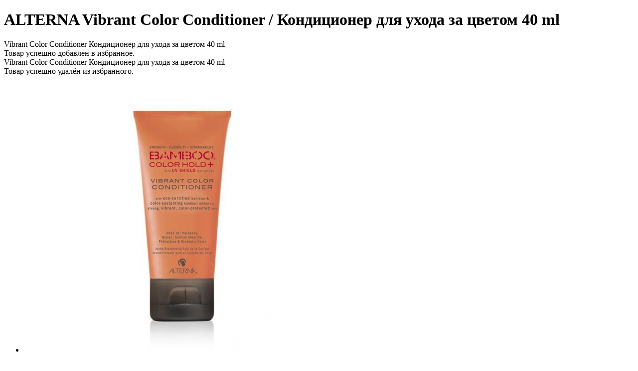

--- FILE ---
content_type: text/html; charset=utf-8
request_url: https://proflc.com/uhod-za-volosami/lechenie-vosstanovlenie-i-zawita/alterna-vibrant-color-conditioner-kondicioner-dlya-uhoda-za-cvetom-40-ml/
body_size: 20955
content:
<!DOCTYPE html><html xmlns:xlink="http://www.w3.org/TR/xlink">
<head>
<meta http-equiv="X-UA-Compatible" content="IE=edge">
<meta http-equiv="Content-Type" content="text/html; charset=utf-8">
<title>Vibrant Color Conditioner Кондиционер для ухода за цветом 40 ml купить по цене 1354 руб. в интернет-магазине косметики ProfLc</title>
<meta name="description" content="Купить Vibrant Color Conditioner Кондиционер для ухода за цветом 40 ml по цене 1354 руб. в интернет-магазине качественной косметики ProfLc | Быстрая доставка по Москве и России">
<meta name="keywords" content="Vibrant Color Conditioner Кондиционер для ухода за цветом 40 ml">
<link rel="canonical" href="https://proflc.com/uhod-za-volosami/lechenie-vosstanovlenie-i-zawita/alterna-vibrant-color-conditioner-kondicioner-dlya-uhoda-za-cvetom-40-ml/">
<meta name="viewport" content="width=device-width, initial-scale=1">
<link rel="shortcut icon" href="/favicon.ico">
<link href="https://fonts.googleapis.com/css?family=Open+Sans:400,300,300italic,400italic,600,600italic,700,700italic,800,800italic&amp;subset=latin,cyrillic" rel="stylesheet" type="text/css">
<link rel="stylesheet" href="/templates/proflc/css/allstyle.min.css?17410622643">
<script src="/templates/proflc/js/jquery.2.2.4.min.js"></script><script>
					site = [];var site_key='6LeMntcZAAAAAMMiGRU6leJ-MsAp-BGGCNZrbKjH';var customerId=109936912;
					var emarket_off = true;
				</script><script src="/templates/proflc/js/allscripts.min.js?16317080802"></script><link rel="stylesheet" href="/templates/proflc/css/slick.css">
<script src="/templates/proflc/js/slick.min.js"></script><script type="text/javascript"> (function(m,e,t,r,i,k,a){m[i]=m[i]||function(){(m[i].a=m[i].a||[]).push(arguments)}; m[i].l=1*new Date(); for (var j = 0; j < document.scripts.length; j++) {if (document.scripts[j].src === r) { return; }} k=e.createElement(t),a=e.getElementsByTagName(t)[0],k.async=1,k.src=r,a.parentNode.insertBefore(k,a)}) (window, document, "script", "https://mc.yandex.ru/metrika/tag.js", "ym"); ym(40881889, "init", { clickmap:true, trackLinks:true, accurateTrackBounce:true, webvisor:true }); </script><noscript><div><img src="https://mc.yandex.ru/watch/40881889" style="position:absolute; left:-9999px;" alt=""></div></noscript>
</head>
<body id="body" class="page_85">
<div class="page_content">
<script type="text/javascript">
			dataLayer.push({
				'pageType':'product_page', // тип страницы
				'ecommerce': {
					'event': 'productView',
					'detail': {
						'actionField': {
							'list': 'Apparel Gallery'
						}, // поле  'actionField' опционально для страницы товара.
						'products': [{
							'name': "ALTERNA Vibrant Color Conditioner / Кондиционер для ухода за цветом 40 ml", //Название товара
							'id': '5031', //id товара
							'price': '1354.00', //Стоимость товара
							'brand': "", //бренд товара
							'category': "Окрашенные волосы", //категория товара, подкатегорию нужно передавать через слеш
							'variant': null, // вариант товара (цвет, размер). Варианты передаютcя через слеш
							'quantity': 1 // количество товара
						}]
					}
				}
			});
		</script><script type="text/javascript">
			var _tmr = _tmr || [];
			_tmr.push({
				type: 'itemView',
				productid: '5031',
				pagetype: 'product',
				totalvalue: '1354',
				list: '1'
			});
		</script><script type="text/javascript">
          if(typeof fbq !== 'undefined') {
    		fbq('track', 'ViewContent');
          }
		</script><div class="product_info" itemscope="itemscope" itemtype="http://schema.org/Product"><div class="cont">
<h1 class="page_title" itemprop="name">ALTERNA Vibrant Color Conditioner / Кондиционер для ухода за цветом 40 ml</h1>
<meta itemprop="sku" content="56009-2.I">
<div itemprop="brand" itemtype="http://schema.org/Brand" itemscope="itemscope"><meta itemprop="name" content=""></div>
<div class="data">
<div class="images">
<div class="favorite">
<a href="#" data-id="5031"></a><div class="success success_add">
<div class="title">Vibrant Color Conditioner Кондиционер для ухода за цветом 40 ml</div>
<div>Товар успешно добавлен в избранное.</div>
</div>
<div class="success success_del">
<div class="title">Vibrant Color Conditioner Кондиционер для ухода за цветом 40 ml</div>
<div>Товар успешно удалён из избранного.</div>
</div>
</div>
<div class="big"><ul><li><a href="/images/cms/data2/big_56009-2i.jpg" class="fancy_img" data-fancybox-group="gallery"><img src="/images/thumbs/4ed7fa8cac173bf31ba65966450440b351cba455/big_56009-2i_647_539_jpg.jpg" alt="ALTERNA Vibrant Color Conditioner / Кондиционер для ухода за цветом 40 ml" itemprop="image"></a></li></ul></div>
</div>
<div class="info">
<div class="block">
<div class="triplep">Товар отсутствует в продаже <br /> звоните <a href="tel:89169675588">8 (916)967 55 88</a></div>
<div class="doublep">Последняя цена:</div>
<div class="price" itemprop="offers" itemscope="itemscope" itemtype="http://schema.org/Offer">
<link itemprop="url" href="/uhod-za-volosami/lechenie-vosstanovlenie-i-zawita/alterna-vibrant-color-conditioner-kondicioner-dlya-uhoda-za-cvetom-40-ml/">
<link itemprop="availability" href="http://schema.org/OutOfStock">
<span class="name">Цена:</span><meta itemprop="priceCurrency" content="RUB">
<meta itemprop="price" content="1354">
<div>1 354 р.</div>
</div>
</div>
<div class="block">
<div class="features left">
<div class="line">
<div class="name left">Артикул</div>
<div class="val left" id="id_val_sku">56009-2.I</div>
</div>
<div class="line">
<div class="name left">Страна</div>
<div class="val left" id="id_val_country_relation">США</div>
</div>
<div class="line">
<div class="name left">Назначение</div>
<div class="val left" id="id_val_znachenie">для волос Окрашенные волосы</div>
</div>
<div class="line">
<div class="name left">Объём</div>
<div class="val left" id="id_val_volume">40 ml</div>
</div>
</div>
<div class="clear"></div>
</div>
<div class="block"><noindex><div class="information"><div class="item">
<div class="icon"><img src="/images/proflc/ic_prod_information1.png" alt=""></div>
<div class="name">
										Условия доставки
										<a href="/brendy/delivery_and_payment/" target="_blank" class="tooltip" data-tooltip="Подробнее.." rel="nofollow"></a>
</div>
</div></div></noindex></div>
<div class="block"><noindex><div class="share"><script src="//yastatic.net/es5-shims/0.0.2/es5-shims.min.js"></script>
<script src="//yastatic.net/share2/share.js"></script>
<div class="ya-share2" data-services="vkontakte,odnoklassniki,whatsapp,facebook"></div></div></noindex></div>
</div>
</div>
<div class="tabs_container">
<ul class="tabs">
<li class="active"><a href="#product_info_tab1">Описание</a></li>
<li><a href="#product_info_tab2">Компоненты</a></li>
<li><a href="#product_info_tab3">Как использовать</a></li>
<li><a href="#product_info_tab4">Доставка</a></li>
<li><a href="#reviews" class="scroll">Отзывы</a></li>
</ul>
<div class="tab_content" id="product_info_tab1"><div class="text_block" itemprop="description"><p>Кондиционер для яркости цвета окрашенных волос моментально усиливает внутреннюю силу и гибкость волос. Глубоко увлажняет окрашенные волосы, насыщает их жизненно важными питательными веществами и придает оттенку многомерный блеск и очаровательное сияние.<br /> Устойчивая к вымыванию технология Color Hold UV+&trade; обеспечивает высокий уровень защиты цвета от воздействия солнечных лучей спектра UVA и UVB, дневного света и искусственного освещения, а также от разрушительного воздействия термических средств для укладки волос.<br /> Масло семян дыни Калахари обеспечивает наивысшую защиту цвета волос не утяжеляя волосы. Bamboo Color Care UV+ Vibrant Color Conditioner бережно ухаживает за окрашенными волосами, уберегает их от вредного воздействия ультрафиолетовых лучей, повышает эластичность волос и придает им ослепительный блеск.<br /> Особенности:<br /> Кондиционер придает волосам шелковистость и закладывает основу для сильных и здоровых волос<br /> Обеспечивает волосам защиту от ультрафиолетовых лучей спектра UVA/UVB<br /> Предотвращает вымывание цвета в процессе ухода за волосами и сохраняет насыщенность оттенка<br /> Обладает наивысшей степенью по защите окрашенных волос<br /> Повышает эластичность волос и придает оттенку окрашенных волос яркость и многомерное сияние<br /> Содержит устойчивые фильтры, которые защищают волосы от окислительного повреждении</p></div></div>
<div class="tab_content" id="product_info_tab2"><div class="text_block"><p>Органический экстракт бамбука: моментально усиливает внутреннюю силу и гибкость волос. Повышает устойчивость волос к внешним агрессивным факторам окружающей среды. Волосы становятся сильными, гладкими, здоровыми и легко поддаются укладке; Масло семян дыни Калахари: питает и увлажняет волосы по всей длине, но при этом не утяжеляет. Делает волосы блестящими. Ускоряет рост и восстанавливает здоровый вид волос; Экстракт листьев малины: богат витаминами А и С, кальцием и магнием. Нежно очищает волосы, усиливает их рост и придаёт волосам натуральный и естественный блеск; Масло семян Лумбанга: большое содержание жирных кислот делает его особенно питательным для волос. Обладает способностью восстанавливать и защищать структуру волос от повреждений; Масло семян Моринги: укрепляет и питает волосы. Также он защищает волосы от воздействия свободных радикалов. Оказывает укрепляющее и кондиционирующее действие на нормальные и поврежденные волосы. 3ащищает их от стресса и внешних агрессивных факторов. Предупреждает осаждение микрочастиц на ствол волоса и препятствует воздействию загрязненной окружающей среды; Масло семян подсолнечника: защита от ультрафиолетовых лучей, придает волосам блеск и разглаживает их. Не утяжеляет волосы; Пантенол: замечательно удерживает влагу в волосах, не позволяет им ломаться и предотвращает их сечение. Волосы, напитанные пантенолом, увеличиваются в объеме до 10%, приобретают ослепительный блеск и гладкость; Гидролизованный протеин сои: заполняет пористые или поврежденные участки волосяного стержня, укрепляя его по всей длине; Фосфолипиды: препятствуют пересушиванию кожи головы и волос, улучшают естественную защиту волос от агрессивных и негативных внешних факторов; Экстракт корневищ японской васаби: обладает высокой концентрацией калия, кальция, витаминов С и фитохимических элементов, укрепляющих иммунную систему организма и помогающих бороться со свободными радикалами. Шампунь Альтерна для яркости цвета окрашенных волос с экстрактом бамбука не содержит вредные компоненты типа: Сульфаты &bull; Парабены &bull; Хлорид натрия &bull; Фталаты &bull; Глютен &bull; Синтетические красители &bull; Минеральное масло &bull; Петролатум &bull; PABA.</p></div></div>
<div class="tab_content" id="product_info_tab3"><div class="text_block">Нанесите кондиционер на мокрые волосы и кожу головы. Выполните легкий массаж и вспените. Выдержите на волосах в течении 3-5 минут и затем тщательно смойте водой.</div></div>
<div class="tab_content" id="product_info_tab4"><noindex><div class="text_block page_delivery_and_payment"><h2>Подробности доставки</h2>
<table>
<tbody>
<tr>
<td>Доставка по Москве</td>
<td>Срок доставки</td>
<td>Стоимость доставки</td>
</tr>
<tr>
<td><span>Курьером по Москве строго внутри МКАД</span><br /><span>Доставка осуществляется в пн-пт: 11:00-18:00</span></td>
<td>1-2 дня</td>
<td><span>380 руб.</span><br /><span>бесплатно от 7000 руб.</span></td>
</tr>
<tr>
<td>Курьерская служба СДЕК <img style="vertical-align: middle;" src="/images/cms/other-pic/logosdek2.jpg" alt="" width="35" height="17" />&nbsp;до ПВЗ</td>
<td>1-2 дня</td>
<td><strong>215&nbsp;</strong>руб</td>
</tr>
<tr>
<td>Курьерская служба BOXBERRY <img style="vertical-align: middle;" src="/images/proflc/boxberry_logo.png" alt="" width="35" height="17" />&nbsp;до ПВЗ</td>
<td>1-2 дня</td>
<td><strong>&nbsp;</strong>&nbsp;по тарифу КС</td>
</tr>
</tbody>
</table>
<table>
<tbody>
<tr>
<td>Доставка по Московской области&nbsp;</td>
<td>Срок доставки</td>
<td>Стоимость доставки</td>
</tr>
<tr>
<td>Курьерская служба&nbsp;<img style="vertical-align: middle;" src="/images/cms/other-pic/logosdek2.jpg" alt="" width="35" height="17" /> СДЕК до ПВЗ</td>
<td>2-3 дня</td>
<td style="text-align: center;"><strong>от 225</strong> руб</td>
</tr>
<tr>
<td>Курьерская служба BOXBERRY <img style="vertical-align: middle;" src="/images/proflc/boxberry_logo.png" alt="" width="35" height="17" />&nbsp;до ПВЗ</td>
<td>2-3 дня</td>
<td><strong>&nbsp;</strong>&nbsp;по тарифу КС</td>
</tr>
</tbody>
</table>
<table>
<tbody>
<tr>
<td>Доставка по центральной России</td>
<td>Срок доставки</td>
<td>Стоимость доставки</td>
</tr>
<tr>
<td>Курьерская служба СДЕК <img style="vertical-align: middle;" src="/images/cms/other-pic/logosdek2.jpg" alt="" width="35" height="17" />&nbsp; до ПВЗ</td>
<td>от 4 дней</td>
<td style="text-align: center;">от <strong>300</strong>&nbsp;руб</td>
</tr>
<tr>
<td>Курьерская служба BOXBERRY <img style="vertical-align: middle;" src="/images/proflc/boxberry_logo.png" alt="" width="35" height="17" />&nbsp;до ПВЗ</td>
<td>от 4 дней</td>
<td><strong>&nbsp;</strong>&nbsp;по тарифу КС</td>
</tr>
</tbody>
</table>
<p>В день размещения заказа<span style="color: #ff0000;">*</span> с Вами связывается менеджер для подтверждения заказа.<br /> Отправка заказа планируется на следующий рабочий день, в редких случаях комплектация заказа может занять 2-3 дня.</p>
<p><strong><span style="color: #ff0000;">Посылки СДЕК суммой свыше 10&nbsp;000 рублей отправляются только после частичной предоплаты.</span></strong></p>
<p><strong><a href="/brendy/delivery_and_payment/" rel="nofollow">Подробнее обо всех видах доставки и оплаты</a></strong></p></div></noindex></div>
</div>
</div></div>
<div class="cont"><div class="products">
<div class="block_title">Похожие товары</div>
<div class="items similar js-similar-slider">
<div class="bx-slide_w"><div class="product left id_37847" itemscope="itemscope" itemtype="http://schema.org/Product"><meta itemprop="sku" content="815401018697" />
			<div itemprop="brand" itemtype="http://schema.org/Brand" itemscope="itemscope">
				<meta itemprop="name" content="GK Hair" />
			</div>

					<div class="favorite">
						<a href="#"  data-id="37847"></a>
						<div class="success success_add">
							<div class="title">Маска Закрепления Цвета Lock Me Color Masque 200мл</div>
							<div>Товар успешно добавлен в избранное.</div>
						</div>

						<div class="success success_del">
							<div class="title">Маска Закрепления Цвета Lock Me Color Masque 200мл</div>
							<div>Товар успешно удалён из избранного.</div>
						</div>
					</div>

					<div class="articul" data-sku="815401018697">Арт. 815401018697</div>

					<div class="thumb">
						<a href="/uhod-za-volosami/lechenie-vosstanovlenie-i-zawita/maska-zakreplyayuwaya-cvet-lock-me/" class="showGood" data-counter-promo-block="0" data-promo-block-name="SimilarProducts" data-name="Маска Закрепления Цвета Lock Me Color Masque 200мл" data-id="37847" data-price="5610.00" data-brand="GK Hair" data-category=""><img src="/images/thumbs/b5fded3e756223cb6bcdd5b603be65a4ce056dbe/815401018697_200_200_jpg.jpg" alt="Маска Закрепления Цвета Lock Me Color Masque 200мл"><link itemprop="image" href="/images/thumbs/b5fded3e756223cb6bcdd5b603be65a4ce056dbe/815401018697_200_200_jpg.jpg" /></a>
						<a href="/uhod-za-volosami/lechenie-vosstanovlenie-i-zawita/maska-zakreplyayuwaya-cvet-lock-me/" class="quike_view_link" data-counter-promo-block="0"  data-promo-block-name="SimilarProducts" data-name="Маска Закрепления Цвета Lock Me Color Masque 200мл" data-id="37847" data-price="5610.00" data-brand="GK Hair" data-category="">Быстрый просмотр</a>
					</div>

					<div class="name">
						<div class="brand">GK Hair</div>
						<a href="/uhod-za-volosami/lechenie-vosstanovlenie-i-zawita/maska-zakreplyayuwaya-cvet-lock-me/" itemprop="name" title="Маска Закрепления Цвета Lock Me Color Masque 200мл">Маска Закрепления Цвета Lock Me Color Masque 200мл</a>
					</div>

					<div class="price" itemprop="offers" itemscope="itemscope" itemtype="http://schema.org/Offer"><link itemprop="url" href="/uhod-za-volosami/lechenie-vosstanovlenie-i-zawita/maska-zakreplyayuwaya-cvet-lock-me/"/><div class="price_pre">Цена:</div>5610 р.<meta itemprop="priceCurrency" content="RUB"/><meta itemprop="price" content="5610"/><link itemprop="availability" href="http://schema.org/InStock"/></div><div class="buy"><noidex>
						<a href="#" class="buy_link" data-counter-promo-block="0"  data-promo-block-name="SimilarProducts" data-name="Маска Закрепления Цвета Lock Me Color Masque 200мл" data-id="37847" data-price="5610.00" data-brand="GK Hair" data-category="" rel="nofollow">В корзину</a>

						<div class="success">
							<div class="title">Маска Закрепления Цвета Lock Me Color Masque 200мл</div>
							<div>Товар успешно добавлен в корзину.</div>
						</div>
						</noidex>
					</div>

					<div class="quike_buy">
						<a href="#quike_buy_form" class="fancy" rel="nofollow">Купить в 1 клик</a>
					</div><meta itemprop="description" content="Маска Закрепления Цвета Lock Me Color Masque 200мл GK Hair"/></div>
                <script type="text/javascript">
                    if (!window.gtmDataPromo)
                    {
                        window.gtmDataPromo = [];
                    }
                
                    // Данные по товару для GTM
                    window.gtmDataPromo.push({
                        "id": "37847", // имя и id товара
                        "name": "Маска Закрепления Цвета Lock Me Color Masque 200мл",
                        "creative": "SimilarProducts",
                        "position": "slot1"
                    });
                </script></div>
<div class="bx-slide_w"><div class="product left id_7275" itemscope="itemscope" itemtype="http://schema.org/Product"><meta itemprop="sku" content="11325" />
			<div itemprop="brand" itemtype="http://schema.org/Brand" itemscope="itemscope">
				<meta itemprop="name" content="SIM SENSITIVE" />
			</div>

					<div class="favorite">
						<a href="#"  data-id="7275"></a>
						<div class="success success_add">
							<div class="title">SIM SENSITIVE ТЕРАПЕВТИЧЕСКИЙ БАЛЬЗАМ Н ДЛЯ СУХИХ И ПОВРЕЖДЕННЫХ ВОЛОС 150мл</div>
							<div>Товар успешно добавлен в избранное.</div>
						</div>

						<div class="success success_del">
							<div class="title">SIM SENSITIVE ТЕРАПЕВТИЧЕСКИЙ БАЛЬЗАМ Н ДЛЯ СУХИХ И ПОВРЕЖДЕННЫХ ВОЛОС 150мл</div>
							<div>Товар успешно удалён из избранного.</div>
						</div>
					</div>

					<div class="articul" data-sku="11325">Арт. 11325</div>

					<div class="thumb">
						<a href="/uhod-za-volosami/lechenie-vosstanovlenie-i-zawita/sim-sensitive-terapevticheskij-bal-zam-n-150-ml/" class="showGood" data-counter-promo-block="1" data-promo-block-name="SimilarProducts" data-name="SIM SENSITIVE ТЕРАПЕВТИЧЕСКИЙ БАЛЬЗАМ Н ДЛЯ СУХИХ И ПОВРЕЖДЕННЫХ ВОЛОС 150мл" data-id="7275" data-price="1624.00" data-brand="SIM SENSITIVE" data-category="Объём"><img src="/images/thumbs/30182c3050dda17431069be5fda176dfdfc9b3a9/7654323456_200_200_jpeg.jpeg" alt="SIM SENSITIVE ТЕРАПЕВТИЧЕСКИЙ БАЛЬЗАМ Н ДЛЯ СУХИХ И ПОВРЕЖДЕННЫХ ВОЛОС 150мл"><link itemprop="image" href="/images/thumbs/30182c3050dda17431069be5fda176dfdfc9b3a9/7654323456_200_200_jpeg.jpeg" /></a>
						<a href="/uhod-za-volosami/lechenie-vosstanovlenie-i-zawita/sim-sensitive-terapevticheskij-bal-zam-n-150-ml/" class="quike_view_link" data-counter-promo-block="1"  data-promo-block-name="SimilarProducts" data-name="SIM SENSITIVE ТЕРАПЕВТИЧЕСКИЙ БАЛЬЗАМ Н ДЛЯ СУХИХ И ПОВРЕЖДЕННЫХ ВОЛОС 150мл" data-id="7275" data-price="1624.00" data-brand="SIM SENSITIVE" data-category="Объём">Быстрый просмотр</a>
					</div>

					<div class="name">
						<div class="brand">SIM SENSITIVE</div>
						<a href="/uhod-za-volosami/lechenie-vosstanovlenie-i-zawita/sim-sensitive-terapevticheskij-bal-zam-n-150-ml/" itemprop="name" title="ТЕРАПЕВТИЧЕСКИЙ БАЛЬЗАМ Н ДЛЯ СУХИХ И ПОВРЕЖДЕННЫХ ВОЛОС 150мл">ТЕРАПЕВТИЧЕСКИЙ БАЛЬЗАМ Н ДЛЯ СУХИХ И ПОВРЕЖДЕННЫХ ВОЛОС 150мл</a>
					</div>

					<div class="price" itemprop="offers" itemscope="itemscope" itemtype="http://schema.org/Offer"><link itemprop="url" href="/uhod-za-volosami/lechenie-vosstanovlenie-i-zawita/sim-sensitive-terapevticheskij-bal-zam-n-150-ml/"/><div class="price_pre">Цена:</div>1624 р.<meta itemprop="priceCurrency" content="RUB"/><meta itemprop="price" content="1624"/><link itemprop="availability" href="http://schema.org/InStock"/></div><div class="buy"><noidex>
						<a href="#" class="buy_link" data-counter-promo-block="1"  data-promo-block-name="SimilarProducts" data-name="SIM SENSITIVE ТЕРАПЕВТИЧЕСКИЙ БАЛЬЗАМ Н ДЛЯ СУХИХ И ПОВРЕЖДЕННЫХ ВОЛОС 150мл" data-id="7275" data-price="1624.00" data-brand="SIM SENSITIVE" data-category="Объём" rel="nofollow">В корзину</a>

						<div class="success">
							<div class="title">SIM SENSITIVE ТЕРАПЕВТИЧЕСКИЙ БАЛЬЗАМ Н ДЛЯ СУХИХ И ПОВРЕЖДЕННЫХ ВОЛОС 150мл</div>
							<div>Товар успешно добавлен в корзину.</div>
						</div>
						</noidex>
					</div>

					<div class="quike_buy">
						<a href="#quike_buy_form" class="fancy" rel="nofollow">Купить в 1 клик</a>
					</div><meta itemprop="description" content="ТЕРАПЕВТИЧЕСКИЙ БАЛЬЗАМ Н ДЛЯ СУХИХ И ПОВРЕЖДЕННЫХ ВОЛОС 150мл SIM SENSITIVE"/></div>
                <script type="text/javascript">
                    if (!window.gtmDataPromo)
                    {
                        window.gtmDataPromo = [];
                    }
                
                    // Данные по товару для GTM
                    window.gtmDataPromo.push({
                        "id": "7275", // имя и id товара
                        "name": "SIM SENSITIVE ТЕРАПЕВТИЧЕСКИЙ БАЛЬЗАМ Н ДЛЯ СУХИХ И ПОВРЕЖДЕННЫХ ВОЛОС 150мл",
                        "creative": "SimilarProducts",
                        "position": "slot2"
                    });
                </script></div>
<div class="bx-slide_w"><div class="product left id_27422" itemscope="itemscope" itemtype="http://schema.org/Product"><meta itemprop="sku" content="664591" />
			<div itemprop="brand" itemtype="http://schema.org/Brand" itemscope="itemscope">
				<meta itemprop="name" content="MOROCCANOIL" />
			</div>

					<div class="favorite">
						<a href="#"  data-id="27422"></a>
						<div class="success success_add">
							<div class="title">Сыворотка для восстановления волос Mending Infusion 75мл</div>
							<div>Товар успешно добавлен в избранное.</div>
						</div>

						<div class="success success_del">
							<div class="title">Сыворотка для восстановления волос Mending Infusion 75мл</div>
							<div>Товар успешно удалён из избранного.</div>
						</div>
					</div>

					<div class="articul" data-sku="664591">Арт. 664591</div>

					<div class="thumb">
						<a href="/uhod-za-volosami/lechenie-vosstanovlenie-i-zawita/syvorotka-dlya-vosstanovleniya-volos-mending-infusion-75ml/" class="showGood" data-counter-promo-block="2" data-promo-block-name="SimilarProducts" data-name="Сыворотка для восстановления волос Mending Infusion 75мл" data-id="27422" data-price="4509.00" data-brand="MOROCCANOIL" data-category=""><img src="/images/thumbs/0edc40403977b30735570aa25271fb4a44ae051b/moroccanoil-mending-infusion-sivorotka-dlja-vosstanovlenija-volos-75ml-600x600_200_200_jpg.jpg" alt="Сыворотка для восстановления волос Mending Infusion 75мл"><link itemprop="image" href="/images/thumbs/0edc40403977b30735570aa25271fb4a44ae051b/moroccanoil-mending-infusion-sivorotka-dlja-vosstanovlenija-volos-75ml-600x600_200_200_jpg.jpg" /></a>
						<a href="/uhod-za-volosami/lechenie-vosstanovlenie-i-zawita/syvorotka-dlya-vosstanovleniya-volos-mending-infusion-75ml/" class="quike_view_link" data-counter-promo-block="2"  data-promo-block-name="SimilarProducts" data-name="Сыворотка для восстановления волос Mending Infusion 75мл" data-id="27422" data-price="4509.00" data-brand="MOROCCANOIL" data-category="">Быстрый просмотр</a>
					</div>

					<div class="name">
						<div class="brand">MOROCCANOIL</div>
						<a href="/uhod-za-volosami/lechenie-vosstanovlenie-i-zawita/syvorotka-dlya-vosstanovleniya-volos-mending-infusion-75ml/" itemprop="name" title="Сыворотка для восстановления волос Mending Infusion 75мл">Сыворотка для восстановления волос Mending Infusion 75мл</a>
					</div>

					<div class="price" itemprop="offers" itemscope="itemscope" itemtype="http://schema.org/Offer"><link itemprop="url" href="/uhod-za-volosami/lechenie-vosstanovlenie-i-zawita/syvorotka-dlya-vosstanovleniya-volos-mending-infusion-75ml/"/><div class="price_pre">Цена:</div>4509 р.<meta itemprop="priceCurrency" content="RUB"/><meta itemprop="price" content="4509"/><link itemprop="availability" href="http://schema.org/InStock"/></div><div class="buy"><noidex>
						<a href="#" class="buy_link" data-counter-promo-block="2"  data-promo-block-name="SimilarProducts" data-name="Сыворотка для восстановления волос Mending Infusion 75мл" data-id="27422" data-price="4509.00" data-brand="MOROCCANOIL" data-category="" rel="nofollow">В корзину</a>

						<div class="success">
							<div class="title">Сыворотка для восстановления волос Mending Infusion 75мл</div>
							<div>Товар успешно добавлен в корзину.</div>
						</div>
						</noidex>
					</div>

					<div class="quike_buy">
						<a href="#quike_buy_form" class="fancy" rel="nofollow">Купить в 1 клик</a>
					</div><meta itemprop="description" content="Сыворотка для восстановления волос Mending Infusion 75мл MOROCCANOIL"/></div>
                <script type="text/javascript">
                    if (!window.gtmDataPromo)
                    {
                        window.gtmDataPromo = [];
                    }
                
                    // Данные по товару для GTM
                    window.gtmDataPromo.push({
                        "id": "27422", // имя и id товара
                        "name": "Сыворотка для восстановления волос Mending Infusion 75мл",
                        "creative": "SimilarProducts",
                        "position": "slot3"
                    });
                </script></div>
<div class="bx-slide_w"><div class="product left id_6741" itemscope="itemscope" itemtype="http://schema.org/Product"><meta itemprop="sku" content="3275-75" />
			<div itemprop="brand" itemtype="http://schema.org/Brand" itemscope="itemscope">
				<meta itemprop="name" content="ETRE BELLE" />
			</div>

					<div class="favorite">
						<a href="#"  data-id="6741"></a>
						<div class="success success_add">
							<div class="title">ETRE BELLE Energy Plus Cream Крем энергия.плюс 200 ml</div>
							<div>Товар успешно добавлен в избранное.</div>
						</div>

						<div class="success success_del">
							<div class="title">ETRE BELLE Energy Plus Cream Крем энергия.плюс 200 ml</div>
							<div>Товар успешно удалён из избранного.</div>
						</div>
					</div>

					<div class="articul" data-sku="3275-75">Арт. 3275-75</div>

					<div class="thumb">
						<a href="/uhod-za-volosami/lechenie-vosstanovlenie-i-zawita/etre-belle-energy-plus-cream-krem-energiya-plyus-200-ml/" class="showGood" data-counter-promo-block="3" data-promo-block-name="SimilarProducts" data-name="ETRE BELLE Energy Plus Cream Крем энергия.плюс 200 ml" data-id="6741" data-price="8316.00" data-brand="ETRE BELLE" data-category="Все типы"><img src="/images/thumbs/a7e274eb937054a9910cfaab268e3e9c427ff1f1/img_8046mini_200_200_jpg.jpg" alt="ETRE BELLE Energy Plus Cream Крем энергия.плюс 200 ml"><link itemprop="image" href="/images/thumbs/a7e274eb937054a9910cfaab268e3e9c427ff1f1/img_8046mini_200_200_jpg.jpg" /></a>
						<a href="/uhod-za-volosami/lechenie-vosstanovlenie-i-zawita/etre-belle-energy-plus-cream-krem-energiya-plyus-200-ml/" class="quike_view_link" data-counter-promo-block="3"  data-promo-block-name="SimilarProducts" data-name="ETRE BELLE Energy Plus Cream Крем энергия.плюс 200 ml" data-id="6741" data-price="8316.00" data-brand="ETRE BELLE" data-category="Все типы">Быстрый просмотр</a>
					</div>

					<div class="name">
						<div class="brand">ETRE BELLE</div>
						<a href="/uhod-za-volosami/lechenie-vosstanovlenie-i-zawita/etre-belle-energy-plus-cream-krem-energiya-plyus-200-ml/" itemprop="name" title="Energy Plus Cream Крем энергия.плюс 200 ml">Energy Plus Cream Крем энергия.плюс 200 ml</a>
					</div>

					<div class="price" itemprop="offers" itemscope="itemscope" itemtype="http://schema.org/Offer"><link itemprop="url" href="/uhod-za-volosami/lechenie-vosstanovlenie-i-zawita/etre-belle-energy-plus-cream-krem-energiya-plyus-200-ml/"/><div class="price_pre">Цена:</div>8316 р.<meta itemprop="priceCurrency" content="RUB"/><meta itemprop="price" content="8316"/><link itemprop="availability" href="http://schema.org/InStock"/></div><div class="buy"><noidex>
						<a href="#" class="buy_link" data-counter-promo-block="3"  data-promo-block-name="SimilarProducts" data-name="ETRE BELLE Energy Plus Cream Крем энергия.плюс 200 ml" data-id="6741" data-price="8316.00" data-brand="ETRE BELLE" data-category="Все типы" rel="nofollow">В корзину</a>

						<div class="success">
							<div class="title">ETRE BELLE Energy Plus Cream Крем энергия.плюс 200 ml</div>
							<div>Товар успешно добавлен в корзину.</div>
						</div>
						</noidex>
					</div>

					<div class="quike_buy">
						<a href="#quike_buy_form" class="fancy" rel="nofollow">Купить в 1 клик</a>
					</div><meta itemprop="description" content="Energy Plus Cream Крем энергия.плюс 200 ml ETRE BELLE"/></div>
                <script type="text/javascript">
                    if (!window.gtmDataPromo)
                    {
                        window.gtmDataPromo = [];
                    }
                
                    // Данные по товару для GTM
                    window.gtmDataPromo.push({
                        "id": "6741", // имя и id товара
                        "name": "ETRE BELLE Energy Plus Cream Крем энергия.плюс 200 ml",
                        "creative": "SimilarProducts",
                        "position": "slot4"
                    });
                </script></div>
<div class="bx-slide_w"><div class="product left id_3422" itemscope="itemscope" itemtype="http://schema.org/Product"><meta itemprop="sku" content="0425" />
			<div itemprop="brand" itemtype="http://schema.org/Brand" itemscope="itemscope">
				<meta itemprop="name" content="LEBEL" />
			</div>

					<div class="favorite">
						<a href="#"  data-id="3422"></a>
						<div class="success success_add">
							<div class="title">LEBEL Cosmetics Жемчужный кондиционер 4.7ph баланс, 250мл</div>
							<div>Товар успешно добавлен в избранное.</div>
						</div>

						<div class="success success_del">
							<div class="title">LEBEL Cosmetics Жемчужный кондиционер 4.7ph баланс, 250мл</div>
							<div>Товар успешно удалён из избранного.</div>
						</div>
					</div>

					<div class="articul" data-sku="0425">Арт. 0425</div>

					<div class="thumb">
						<a href="/uhod-za-volosami/lechenie-vosstanovlenie-i-zawita/lebel-cosmetics-lebel-zhemchuzhnyj-kondicioner-4-7ph-balans-250ml/" class="showGood" data-counter-promo-block="4" data-promo-block-name="SimilarProducts" data-name="LEBEL Cosmetics Жемчужный кондиционер 4.7ph баланс, 250мл" data-id="3422" data-price="3004.00" data-brand="LEBEL" data-category="Окрашенные волосы"><img src="/images/thumbs/9c416831898c2302ccc60bb66c63eb6b58982bbc/425mini_200_200_jpg.jpg" alt="LEBEL Cosmetics Жемчужный кондиционер 4.7ph баланс, 250мл"><link itemprop="image" href="/images/thumbs/9c416831898c2302ccc60bb66c63eb6b58982bbc/425mini_200_200_jpg.jpg" /></a>
						<a href="/uhod-za-volosami/lechenie-vosstanovlenie-i-zawita/lebel-cosmetics-lebel-zhemchuzhnyj-kondicioner-4-7ph-balans-250ml/" class="quike_view_link" data-counter-promo-block="4"  data-promo-block-name="SimilarProducts" data-name="LEBEL Cosmetics Жемчужный кондиционер 4.7ph баланс, 250мл" data-id="3422" data-price="3004.00" data-brand="LEBEL" data-category="Окрашенные волосы">Быстрый просмотр</a>
					</div>

					<div class="name">
						<div class="brand">LEBEL</div>
						<a href="/uhod-za-volosami/lechenie-vosstanovlenie-i-zawita/lebel-cosmetics-lebel-zhemchuzhnyj-kondicioner-4-7ph-balans-250ml/" itemprop="name" title="Cosmetics Жемчужный кондиционер 4.7ph баланс, 250мл">Cosmetics Жемчужный кондиционер 4.7ph баланс, 250мл</a>
					</div>

					<div class="price" itemprop="offers" itemscope="itemscope" itemtype="http://schema.org/Offer"><link itemprop="url" href="/uhod-za-volosami/lechenie-vosstanovlenie-i-zawita/lebel-cosmetics-lebel-zhemchuzhnyj-kondicioner-4-7ph-balans-250ml/"/><div class="price_pre">Цена:</div>3004 р.<meta itemprop="priceCurrency" content="RUB"/><meta itemprop="price" content="3004"/><link itemprop="availability" href="http://schema.org/InStock"/></div><div class="buy"><noidex>
						<a href="#" class="buy_link" data-counter-promo-block="4"  data-promo-block-name="SimilarProducts" data-name="LEBEL Cosmetics Жемчужный кондиционер 4.7ph баланс, 250мл" data-id="3422" data-price="3004.00" data-brand="LEBEL" data-category="Окрашенные волосы" rel="nofollow">В корзину</a>

						<div class="success">
							<div class="title">LEBEL Cosmetics Жемчужный кондиционер 4.7ph баланс, 250мл</div>
							<div>Товар успешно добавлен в корзину.</div>
						</div>
						</noidex>
					</div>

					<div class="quike_buy">
						<a href="#quike_buy_form" class="fancy" rel="nofollow">Купить в 1 клик</a>
					</div><meta itemprop="description" content="Cosmetics Жемчужный кондиционер 4.7ph баланс, 250мл LEBEL"/></div>
                <script type="text/javascript">
                    if (!window.gtmDataPromo)
                    {
                        window.gtmDataPromo = [];
                    }
                
                    // Данные по товару для GTM
                    window.gtmDataPromo.push({
                        "id": "3422", // имя и id товара
                        "name": "LEBEL Cosmetics Жемчужный кондиционер 4.7ph баланс, 250мл",
                        "creative": "SimilarProducts",
                        "position": "slot5"
                    });
                </script></div>
<div class="bx-slide_w"><div class="product left id_3446" itemscope="itemscope" itemtype="http://schema.org/Product"><meta itemprop="sku" content="3259" />
			<div itemprop="brand" itemtype="http://schema.org/Brand" itemscope="itemscope">
				<meta itemprop="name" content="LEBEL" />
			</div>

					<div class="favorite">
						<a href="#"  data-id="3446"></a>
						<div class="success success_add">
							<div class="title">LEBEL Cosmetics Маска Proedit CW Soft Fit+ (Проедит Софт Фит+) 250г.</div>
							<div>Товар успешно добавлен в избранное.</div>
						</div>

						<div class="success success_del">
							<div class="title">LEBEL Cosmetics Маска Proedit CW Soft Fit+ (Проедит Софт Фит+) 250г.</div>
							<div>Товар успешно удалён из избранного.</div>
						</div>
					</div>

					<div class="articul" data-sku="3259">Арт. 3259</div>

					<div class="thumb">
						<a href="/uhod-za-volosami/lechenie-vosstanovlenie-i-zawita/lebel-cosmetics-lebel-maska-proedit-cw-soft-fit-proedit-soft-fit-250g/" class="showGood" data-counter-promo-block="5" data-promo-block-name="SimilarProducts" data-name="LEBEL Cosmetics Маска Proedit CW Soft Fit+ (Проедит Софт Фит+) 250г." data-id="3446" data-price="3133.00" data-brand="LEBEL" data-category="Поврежденные волосы («химия» и т.п.)"><img src="/images/thumbs/9c416831898c2302ccc60bb66c63eb6b58982bbc/LEBEL_proeditCW_mask_soft_fit+_200_200_jpg.jpg" alt="LEBEL Cosmetics Маска Proedit CW Soft Fit+ (Проедит Софт Фит+) 250г."><link itemprop="image" href="/images/thumbs/9c416831898c2302ccc60bb66c63eb6b58982bbc/LEBEL_proeditCW_mask_soft_fit+_200_200_jpg.jpg" /></a>
						<a href="/uhod-za-volosami/lechenie-vosstanovlenie-i-zawita/lebel-cosmetics-lebel-maska-proedit-cw-soft-fit-proedit-soft-fit-250g/" class="quike_view_link" data-counter-promo-block="5"  data-promo-block-name="SimilarProducts" data-name="LEBEL Cosmetics Маска Proedit CW Soft Fit+ (Проедит Софт Фит+) 250г." data-id="3446" data-price="3133.00" data-brand="LEBEL" data-category="Поврежденные волосы («химия» и т.п.)">Быстрый просмотр</a>
					</div>

					<div class="name">
						<div class="brand">LEBEL</div>
						<a href="/uhod-za-volosami/lechenie-vosstanovlenie-i-zawita/lebel-cosmetics-lebel-maska-proedit-cw-soft-fit-proedit-soft-fit-250g/" itemprop="name" title="Cosmetics Маска Proedit CW Soft Fit+ (Проедит Софт Фит+) 250г.">Cosmetics Маска Proedit CW Soft Fit+ (Проедит Софт Фит+) 250г.</a>
					</div>

					<div class="price" itemprop="offers" itemscope="itemscope" itemtype="http://schema.org/Offer"><link itemprop="url" href="/uhod-za-volosami/lechenie-vosstanovlenie-i-zawita/lebel-cosmetics-lebel-maska-proedit-cw-soft-fit-proedit-soft-fit-250g/"/><div class="price_pre">Цена:</div>3133 р.<meta itemprop="priceCurrency" content="RUB"/><meta itemprop="price" content="3133"/><link itemprop="availability" href="http://schema.org/InStock"/></div><div class="buy"><noidex>
						<a href="#" class="buy_link" data-counter-promo-block="5"  data-promo-block-name="SimilarProducts" data-name="LEBEL Cosmetics Маска Proedit CW Soft Fit+ (Проедит Софт Фит+) 250г." data-id="3446" data-price="3133.00" data-brand="LEBEL" data-category="Поврежденные волосы («химия» и т.п.)" rel="nofollow">В корзину</a>

						<div class="success">
							<div class="title">LEBEL Cosmetics Маска Proedit CW Soft Fit+ (Проедит Софт Фит+) 250г.</div>
							<div>Товар успешно добавлен в корзину.</div>
						</div>
						</noidex>
					</div>

					<div class="quike_buy">
						<a href="#quike_buy_form" class="fancy" rel="nofollow">Купить в 1 клик</a>
					</div><meta itemprop="description" content="Cosmetics Маска Proedit CW Soft Fit+ (Проедит Софт Фит+) 250г. LEBEL"/></div>
                <script type="text/javascript">
                    if (!window.gtmDataPromo)
                    {
                        window.gtmDataPromo = [];
                    }
                
                    // Данные по товару для GTM
                    window.gtmDataPromo.push({
                        "id": "3446", // имя и id товара
                        "name": "LEBEL Cosmetics Маска Proedit CW Soft Fit+ (Проедит Софт Фит+) 250г.",
                        "creative": "SimilarProducts",
                        "position": "slot6"
                    });
                </script></div>
<div class="bx-slide_w"><div class="product left id_3447" itemscope="itemscope" itemtype="http://schema.org/Product"><meta itemprop="sku" content="3211" />
			<div itemprop="brand" itemtype="http://schema.org/Brand" itemscope="itemscope">
				<meta itemprop="name" content="LEBEL" />
			</div>

					<div class="favorite">
						<a href="#"  data-id="3447"></a>
						<div class="success success_add">
							<div class="title">LEBEL Cosmetics Маска Proedit CW Soft Fit (Проедит Софт Фит) 250г.</div>
							<div>Товар успешно добавлен в избранное.</div>
						</div>

						<div class="success success_del">
							<div class="title">LEBEL Cosmetics Маска Proedit CW Soft Fit (Проедит Софт Фит) 250г.</div>
							<div>Товар успешно удалён из избранного.</div>
						</div>
					</div>

					<div class="articul" data-sku="3211">Арт. 3211</div>

					<div class="thumb">
						<a href="/uhod-za-volosami/lechenie-vosstanovlenie-i-zawita/lebel-cosmetics-lebel-maska-proedit-cw-soft-fit-proedit-soft-fit-250g1/" class="showGood" data-counter-promo-block="6" data-promo-block-name="SimilarProducts" data-name="LEBEL Cosmetics Маска Proedit CW Soft Fit (Проедит Софт Фит) 250г." data-id="3447" data-price="3133.00" data-brand="LEBEL" data-category="Поврежденные волосы («химия» и т.п.)"><img src="/images/thumbs/9c416831898c2302ccc60bb66c63eb6b58982bbc/LEBEL_proeditCW_mask_soft_fit_200_200_jpg.jpg" alt="LEBEL Cosmetics Маска Proedit CW Soft Fit (Проедит Софт Фит) 250г."><link itemprop="image" href="/images/thumbs/9c416831898c2302ccc60bb66c63eb6b58982bbc/LEBEL_proeditCW_mask_soft_fit_200_200_jpg.jpg" /></a>
						<a href="/uhod-za-volosami/lechenie-vosstanovlenie-i-zawita/lebel-cosmetics-lebel-maska-proedit-cw-soft-fit-proedit-soft-fit-250g1/" class="quike_view_link" data-counter-promo-block="6"  data-promo-block-name="SimilarProducts" data-name="LEBEL Cosmetics Маска Proedit CW Soft Fit (Проедит Софт Фит) 250г." data-id="3447" data-price="3133.00" data-brand="LEBEL" data-category="Поврежденные волосы («химия» и т.п.)">Быстрый просмотр</a>
					</div>

					<div class="name">
						<div class="brand">LEBEL</div>
						<a href="/uhod-za-volosami/lechenie-vosstanovlenie-i-zawita/lebel-cosmetics-lebel-maska-proedit-cw-soft-fit-proedit-soft-fit-250g1/" itemprop="name" title="Cosmetics Маска Proedit CW Soft Fit (Проедит Софт Фит) 250г.">Cosmetics Маска Proedit CW Soft Fit (Проедит Софт Фит) 250г.</a>
					</div>

					<div class="price" itemprop="offers" itemscope="itemscope" itemtype="http://schema.org/Offer"><link itemprop="url" href="/uhod-za-volosami/lechenie-vosstanovlenie-i-zawita/lebel-cosmetics-lebel-maska-proedit-cw-soft-fit-proedit-soft-fit-250g1/"/><div class="price_pre">Цена:</div>3133 р.<meta itemprop="priceCurrency" content="RUB"/><meta itemprop="price" content="3133"/><link itemprop="availability" href="http://schema.org/InStock"/></div><div class="buy"><noidex>
						<a href="#" class="buy_link" data-counter-promo-block="6"  data-promo-block-name="SimilarProducts" data-name="LEBEL Cosmetics Маска Proedit CW Soft Fit (Проедит Софт Фит) 250г." data-id="3447" data-price="3133.00" data-brand="LEBEL" data-category="Поврежденные волосы («химия» и т.п.)" rel="nofollow">В корзину</a>

						<div class="success">
							<div class="title">LEBEL Cosmetics Маска Proedit CW Soft Fit (Проедит Софт Фит) 250г.</div>
							<div>Товар успешно добавлен в корзину.</div>
						</div>
						</noidex>
					</div>

					<div class="quike_buy">
						<a href="#quike_buy_form" class="fancy" rel="nofollow">Купить в 1 клик</a>
					</div><meta itemprop="description" content="Cosmetics Маска Proedit CW Soft Fit (Проедит Софт Фит) 250г. LEBEL"/></div>
                <script type="text/javascript">
                    if (!window.gtmDataPromo)
                    {
                        window.gtmDataPromo = [];
                    }
                
                    // Данные по товару для GTM
                    window.gtmDataPromo.push({
                        "id": "3447", // имя и id товара
                        "name": "LEBEL Cosmetics Маска Proedit CW Soft Fit (Проедит Софт Фит) 250г.",
                        "creative": "SimilarProducts",
                        "position": "slot7"
                    });
                </script></div>
<div class="bx-slide_w"><div class="product left id_5349" itemscope="itemscope" itemtype="http://schema.org/Product"><meta itemprop="sku" content="CHR192" />
			<div itemprop="brand" itemtype="http://schema.org/Brand" itemscope="itemscope">
				<meta itemprop="name" content="CHRISTINA" />
			</div>

					<div class="favorite">
						<a href="#"  data-id="5349"></a>
						<div class="success success_add">
							<div class="title">CHRISTINA Maize Hair Mask Кукурузная маска для сухих и нормальных волос 250 ml</div>
							<div>Товар успешно добавлен в избранное.</div>
						</div>

						<div class="success success_del">
							<div class="title">CHRISTINA Maize Hair Mask Кукурузная маска для сухих и нормальных волос 250 ml</div>
							<div>Товар успешно удалён из избранного.</div>
						</div>
					</div>

					<div class="articul" data-sku="CHR192">Арт. CHR192</div>

					<div class="thumb">
						<a href="/uhod-za-volosami/lechenie-vosstanovlenie-i-zawita/christina-maize-hair-mask-kukuruznaya-maska-dlya-suhih-i-normal-nyh-volos-250-ml/" class="showGood" data-counter-promo-block="7" data-promo-block-name="SimilarProducts" data-name="CHRISTINA Maize Hair Mask Кукурузная маска для сухих и нормальных волос 250 ml" data-id="5349" data-price="2868.00" data-brand="CHRISTINA" data-category="Секущиеся кончики"><img src="/images/thumbs/5b9ac9b16d3d3b0878b8a368e73722678e5029f7/chri-maize-hair_mini_200_200_jpg.jpg" alt="CHRISTINA Maize Hair Mask Кукурузная маска для сухих и нормальных волос 250 ml"><link itemprop="image" href="/images/thumbs/5b9ac9b16d3d3b0878b8a368e73722678e5029f7/chri-maize-hair_mini_200_200_jpg.jpg" /></a>
						<a href="/uhod-za-volosami/lechenie-vosstanovlenie-i-zawita/christina-maize-hair-mask-kukuruznaya-maska-dlya-suhih-i-normal-nyh-volos-250-ml/" class="quike_view_link" data-counter-promo-block="7"  data-promo-block-name="SimilarProducts" data-name="CHRISTINA Maize Hair Mask Кукурузная маска для сухих и нормальных волос 250 ml" data-id="5349" data-price="2868.00" data-brand="CHRISTINA" data-category="Секущиеся кончики">Быстрый просмотр</a>
					</div>

					<div class="name">
						<div class="brand">CHRISTINA</div>
						<a href="/uhod-za-volosami/lechenie-vosstanovlenie-i-zawita/christina-maize-hair-mask-kukuruznaya-maska-dlya-suhih-i-normal-nyh-volos-250-ml/" itemprop="name" title="Maize Hair Mask Кукурузная маска для сухих и нормальных волос 250 ml">Maize Hair Mask Кукурузная маска для сухих и нормальных волос 250 ml</a>
					</div>

					<div class="price" itemprop="offers" itemscope="itemscope" itemtype="http://schema.org/Offer"><link itemprop="url" href="/uhod-za-volosami/lechenie-vosstanovlenie-i-zawita/christina-maize-hair-mask-kukuruznaya-maska-dlya-suhih-i-normal-nyh-volos-250-ml/"/><div class="price_pre">Цена:</div>2868 р.<meta itemprop="priceCurrency" content="RUB"/><meta itemprop="price" content="2868"/><link itemprop="availability" href="http://schema.org/InStock"/></div><div class="buy"><noidex>
						<a href="#" class="buy_link" data-counter-promo-block="7"  data-promo-block-name="SimilarProducts" data-name="CHRISTINA Maize Hair Mask Кукурузная маска для сухих и нормальных волос 250 ml" data-id="5349" data-price="2868.00" data-brand="CHRISTINA" data-category="Секущиеся кончики" rel="nofollow">В корзину</a>

						<div class="success">
							<div class="title">CHRISTINA Maize Hair Mask Кукурузная маска для сухих и нормальных волос 250 ml</div>
							<div>Товар успешно добавлен в корзину.</div>
						</div>
						</noidex>
					</div>

					<div class="quike_buy">
						<a href="#quike_buy_form" class="fancy" rel="nofollow">Купить в 1 клик</a>
					</div><meta itemprop="description" content="Maize Hair Mask Кукурузная маска для сухих и нормальных волос 250 ml CHRISTINA"/></div>
                <script type="text/javascript">
                    if (!window.gtmDataPromo)
                    {
                        window.gtmDataPromo = [];
                    }
                
                    // Данные по товару для GTM
                    window.gtmDataPromo.push({
                        "id": "5349", // имя и id товара
                        "name": "CHRISTINA Maize Hair Mask Кукурузная маска для сухих и нормальных волос 250 ml",
                        "creative": "SimilarProducts",
                        "position": "slot8"
                    });
                </script></div>
</div>
</div></div>
<div class="cont"><div class="reviews hasntreviews" id="reviews">
<div class="block_title">Отзывы покупателей</div>
<div class="noreviews">Отзывов пока нет.</div>
<h2>Добавить отзыв</h2>
<form class="form commentpost" method="post" action="/comments/commentpost/5031/">
<div class="line">
<div class="name required">Имя</div>
<input type="text" name="author_nick" value="" class="input required">
</div>
<div class="line">
<div class="name required">Электронная почта</div>
<input type="email" name="author_email" value="" class="input required">
</div>
<div class="line">
<div class="name required">Текст отзыва</div>
<textarea name="comment" value="" class="textinputs required"></textarea>
</div>
<div class="line">
<input type="checkbox" name="agree" class="input required" id="i_agree_cart" checked><label for="i_agree_cart">
				С условиями
				<a href="/politika-konfidencialnosti/" target="_blank">обработки персональных</a>
				данных ознакомлен и согласен *
			</label><p class="agree_error">Вам необходимо согласиться с условиями обработки персональных данных</p>
</div>
<div id="recaptcha_999" class="g-recaptcha" data-sitekey="6LeMntcZAAAAAMMiGRU6leJ-MsAp-BGGCNZrbKjH"></div>
<div class="status"></div>
<div class="submit"><button type="submit" class="submit_btn left">Добавить отзыв</button></div>
</form>
</div></div>
</div>
<script>
							window.dataLayer = [];
						</script><header><div class="top"><noindex><div class="cont">
<div class="collapsable collapsable-slide">
<a href="#" class="top_menu_toggle" rel="nofollow"></a><div class="ca-box menu-wrap">
<div class="ca-control"><a href="#top_menu" class="ca-link close_top_menu" rel="nofollow">Меню</a></div>
<ul class="links left tp_menu">
<li><a href="#login_form" class="login_link fancy" rel="nofollow"><span>ВОЙТИ</span></a></li>
<li><a href="https://proflc.com/brendy/" rel="nofollow"><span>Бренды</span></a></li>
<li><a href="https://proflc.com/uhod-za-volosami/" rel="nofollow"><span>Уход за волосами</span></a></li>
<li><a href="https://proflc.com/uhod-za-licom/" rel="nofollow"><span>Уход за лицом</span></a></li>
<li><a href="https://proflc.com/uhod-za-telom/" rel="nofollow"><span>Уход за телом</span></a></li>
<li><a href="https://proflc.com/uhod-za-rukami-i-nogami/" rel="nofollow"><span>Уход за руками и ногами</span></a></li>
<li><a href="https://proflc.com/dlya-muzhchin/" rel="nofollow"><span>Для мужчин</span></a></li>
<li class="menu_item_9"><a href="/about/" rel="nofollow"><span>О нас</span></a></li>
<li class="menu_item_5"><a href="/news/" rel="nofollow"><span>Новости</span></a></li>
<li class="menu_item_16819"><a href="/specpredlozheniya/" rel="nofollow"><span>Sale</span></a></li>
<li class="menu_item_6"><a href="/brendy/delivery_and_payment/" rel="nofollow"><span>Доставка и оплата</span></a></li>
<li class="menu_item_240"><a href="/sales-system/" rel="nofollow"><span>Система скидок</span></a></li>
<li class="menu_item_8"><a href="/contacts/" rel="nofollow"><span>Контакты</span></a></li>
</ul>
</div>
</div>
<div class="top_block--right mobile" style="display:none">
<div class="search mobile"><form action="/search/search_do">
<input type="text" name="search_string" value="" class="input left" placeholder="Поиск"><button type="submit" class="submit_btn left"></button>
</form></div>
<a href="tel:84957897153" class="phone_mobile mobile"> </a><div class="modal_cont right short_cart mobile"><a href="/emarket/cart" class="mini_modal_lin">
										 
									</a></div>
</div>
<div id="cachecontrol" style="display:none"></div>
<div class="account right screen"><a href="#login_form" class="login_link fancy" rel="nofollow">Войти</a></div>
<a href="/favorites/" class="favorite_link right screen"><span>Избранное </span>(<span class="favorite_total">0</span>)</a><a href="#callback_form" class="callback_link right fancy AskCall screen" rel="nofollow">Заказать звонок</a><div class="clear"></div>
</div></noindex></div>
<div class="info"><div class="cont">
<div class="logo left"><a href="/"><img src="/images/proflc/Proflc_logo_80H.png?v=99" alt=""></a></div>
<div class="contacts"><div class="phone"><a href="tel:89993510046">8 (999) 351 00 46</a><br /> <a href="tel:89169675588">8 (916) 967 55 88 </a></div></div>
<div class="search screen"><noindex><form action="/search/search_do" id="search-header">
<input type="text" name="search_string" value="" class="input left" placeholder="Поиск" id="search_query_top"><button type="submit" class="submit_btn left"></button><div id="ajaxSearch_repose" class="b-ajaxSearch_repose"></div>
</form></noindex></div>
<div class="modal_cont right "><noindex><div class="short_cart screen">
<div class="flex_cart_checkout_block"><a href="/emarket/cart" class="flex_cart_checkout_button" rel="nofollow">Оформить</a></div>
<a href="#" class="mini_modal_link" data-modal-id="#cart_modal" rel="nofollow"><div class="count summary_cart_amount">0</div>
<span class="summary_cart_value">0</span> руб.</a><div class="mini_modal" id="cart_modal">
<div class="top">
<div class="title left">
											Корзина (
											<span class="summary_cart_amount">0</span> )</div>
<a href="#" class="clear_cart_link right" rel="nofollow">Очистить корзину</a>
</div>
<div class="items"></div>
<div class="bottom">
<div class="left">
											Сумма
											<br>
											заказа
										</div>
<div class="total_price left">
<span class="summary_cart_value">0</span> р.</div>
<a href="/emarket/cart" class="checkout_link right" rel="nofollow">Оформить</a>
</div>
</div>
</div></noindex></div>
<div class="clear"></div>
</div></div>
<div class="bottom"><div class="cont">
<div class="ca-ext-menu"><a href="#menu-wrap" class="ca-ext-menu__link"><span>Категории</span></a></div>
<div id="menu-wrap" class="menu-wrap">
<div class="ca-control">Каталог</div>
<div class="ca-box"><div id="main-menu"><ul class="menu menu-level-1 menu-level-trimmed reset">
<li class=" hasSub">
<a href="/uhod-za-volosami/" class="root"><span>Уход за волосами</span><img src="/templates/proflc/images/ic_menu_sub_arr.png" class="hasSub-icon"></a><div class="sub"><div class="in"><div class="level-2"><div class="menu-categories submenu-block"><ul class="reset">
<li><a href="/uhod-za-volosami/shampuni/" class="">Шампуни</a></li>
<li><a href="/uhod-za-volosami/kondicionery-i-maski/" class="">Кондиционеры и маски</a></li>
<li><a href="/uhod-za-volosami/dlya-kozhi-golovy/" class="">Для кожи головы</a></li>
<li><a href="/uhod-za-volosami/ot-vypadeniya-volos/" class="">От выпадения волос</a></li>
<li><a href="/uhod-za-volosami/vse-tipy-volos/" class="">Все типы волос</a></li>
<li><a href="/uhod-za-volosami/lechenie-vosstanovlenie-i-zawita/" class="">Лечение, защита</a></li>
<li><a href="/uhod-za-volosami/sredstva-dlya-ukladki-i-obema/" class="">Для укладки и объема</a></li>
<li><a href="/uhod-za-volosami/blesk-i-siyanie/" class="">Блеск и сияние</a></li>
<li><a href="/uhod-za-volosami/pitanie-i-uvlazhnenie/" class="">Питание и увлажнение</a></li>
<li><a href="/uhod-za-volosami/ochiwenie-i-piling/" class="">Очищение и пилинг</a></li>
<li><a href="/uhod-za-volosami/detskaya-liniya/" class="">Детская линия</a></li>
<li><a href="/uhod-za-volosami/ezhednevnyj-uhod/" class="">Ежедневный уход</a></li>
<li><a href="/uhod-za-volosami/aksessuary-dlya-volos/" class="">Аксессуары</a></li>
<li><a href="/uhod-za-volosami/krasiteli/" class="">Красители</a></li>
<li><a href="/uhod-za-volosami/ampuly-dlya-rosta-volos/" class="">Ампулы для роста волос</a></li>
<li><a href="/uhod-za-volosami/vosk-dlya-volos/" class="">Воск для волос</a></li>
<li><a href="/uhod-za-volosami/maslo-dlya-volos/" class="">Масло для волос</a></li>
<li><a href="/uhod-za-volosami/sprei-dlya-volos/" class="">Спреи для волос</a></li>
</ul></div></div></div></div>
</li>
<li class=" hasSub">
<a href="/uhod-za-licom/" class="root"><span>Уход за лицом</span><img src="/templates/proflc/images/ic_menu_sub_arr.png" class="hasSub-icon"></a><div class="sub"><div class="in"><div class="level-2"><div class="menu-categories submenu-block"><ul class="reset">
<li><a href="/uhod-za-licom/vse-tipy/" class="">Все типы</a></li>
<li><a href="/uhod-za-licom/antivozrastnoj-uhod-lifting/" class="">Антивозраст, лифтинг</a></li>
<li><a href="/uhod-za-licom/suhaya-i-chuvstvitelnaya-kozha/" class="">Сухая,  чувствительная</a></li>
<li><a href="/uhod-za-licom/zhirnaya-i-kombinirovannaya-kozha/" class="">Жирная, комбинированная</a></li>
<li><a href="/uhod-za-licom/problemnaya-kozha/" class="">Проблемная кожа</a></li>
<li><a href="/uhod-za-licom/normalnaya-kozha/" class="">Нормальная кожа</a></li>
<li><a href="/uhod-za-licom/ochiwenie-piling/" class="">Очищение, пилинг</a></li>
<li><a href="/uhod-za-licom/pitanie-i-uvlazhnenie/" class="">Питание и увлажнение</a></li>
<li><a href="/uhod-za-licom/kuperoz/" class="">Купероз</a></li>
<li><a href="/uhod-za-licom/antipigmentaciya/" class="">Антипигментация</a></li>
<li><a href="/uhod-za-licom/zawita-ot-solnca/" class="">Защита от солнца</a></li>
<li><a href="/uhod-za-licom/kozha-vokrug-glaz/" class="">Кожа вокруг глаз</a></li>
<li><a href="/uhod-za-licom/tonalnye-sredstva/" class="">Тональные средства</a></li>
<li><a href="/uhod-za-licom/guby/" class="">Губы</a></li>
<li><a href="/uhod-za-licom/otbelivanie-zubov/" class="">Отбеливание зубов</a></li>
<li><a href="/uhod-za-licom/detskaya-liniya/" class="">Детская линия</a></li>
<li><a href="/uhod-za-licom/krasiteli/" class="">Красители</a></li>
<li><a href="/uhod-za-licom/brovi-i-resnicy/" class="">Брови и Ресницы</a></li>
<li><a href="/uhod-za-licom/apparaty/" class="">Аппараты для лица</a></li>
<li><a href="/uhod-za-licom/dekorativnaya-kosmetika/" class="">Декоративная косметика</a></li>
<li><a href="/uhod-za-licom/krem-dlya-lica/" class="">Крем для лица</a></li>
<li><a href="/uhod-za-licom/maslo-dlya-lica/" class="">Масло для лица</a></li>
<li><a href="/uhod-za-licom/ampuly-dlya-lica/" class="">Ампулы для лица</a></li>
<li><a href="/uhod-za-licom/losony-dlya-lica/" class="">Лосьоны для лица</a></li>
</ul></div></div></div></div>
</li>
<li class=" hasSub">
<a href="/uhod-za-telom/" class="root"><span>Уход за телом</span><img src="/templates/proflc/images/ic_menu_sub_arr.png" class="hasSub-icon"></a><div class="sub"><div class="in"><div class="level-2"><div class="menu-categories submenu-block"><ul class="reset">
<li><a href="/uhod-za-telom/anticellyulitnye-sredstva/" class="">Антицеллюлитные средства</a></li>
<li><a href="/uhod-za-telom/dlya-uprugosti-kozhi/" class="">Для упругости кожи</a></li>
<li><a href="/uhod-za-telom/protiv-rastyazhek/" class="">Против растяжек</a></li>
<li><a href="/uhod-za-telom/pitanie-i-uvlazhnenie/" class="">Питание и увлажнение</a></li>
<li><a href="/uhod-za-telom/ochiwenie-piling/" class="">Очищение (пилинг)</a></li>
<li><a href="/uhod-za-telom/massazh/" class="">Массаж</a></li>
<li><a href="/uhod-za-telom/dlya-byusta/" class="">Для бюста</a></li>
<li><a href="/uhod-za-telom/bad-biologicheski-aktivnye-dobavki/" class="">БАД - Биологически Активные Добавки</a></li>
<li><a href="/uhod-za-telom/dezodoranty/" class="">Дезодоранты</a></li>
<li><a href="/uhod-za-telom/dlya-zagara/" class="">Для загара</a></li>
<li><a href="/uhod-za-telom/zawita-ot-solnca/" class="">Защита от солнца</a></li>
<li><a href="/uhod-za-telom/parfyum-i-aromaterapiya/" class="">Парфюм и ароматерапия</a></li>
<li><a href="/uhod-za-telom/geli-mylo-i-sredstva-dlya-vann/" class="">Гели, мыло и средства для ванн</a></li>
<li><a href="/uhod-za-telom/epilyaciya/" class="">Эпиляция</a></li>
<li><a href="/uhod-za-telom/detskaya-liniya-uhod-za-telom/" class="">Детская линия</a></li>
<li><a href="/uhod-za-telom/antipigmentaciya/" class="">Антипигментация</a></li>
<li><a href="/uhod-za-telom/apparaty-dlya-tela/" class="">Аппараты для тела</a></li>
<li><a href="/uhod-za-telom/apparatnaya-kosmetika/" class="">Аппаратная косметика</a></li>
<li><a href="/uhod-za-telom/obezbolivayuwie-sredstva/" class="">Обезболивающие средства</a></li>
<li><a href="/uhod-za-telom/maslo-dlya-tela/" class="">Масло для тела</a></li>
<li><a href="/uhod-za-telom/krem-dlya-tela/" class="">Крем для тела</a></li>
</ul></div></div></div></div>
</li>
<li class=" hasSub">
<a href="/uhod-za-rukami-i-nogami/" class="root"><span>Уход за руками и ногами</span><img src="/templates/proflc/images/ic_menu_sub_arr.png" class="hasSub-icon"></a><div class="sub"><div class="in"><div class="level-2"><div class="menu-categories submenu-block"><ul class="reset">
<li><a href="/uhod-za-rukami-i-nogami/ochiwenie-kozhi-nog/" class="">Очищение кожи ног</a></li>
<li><a href="/uhod-za-rukami-i-nogami/ustalye-nogi/" class="">Усталые ноги</a></li>
<li><a href="/uhod-za-rukami-i-nogami/dlya-kozhi-ruk/" class="">Для кожи рук</a></li>
<li><a href="/uhod-za-rukami-i-nogami/ochiwenie-kozhi-ruk/" class="">Очищение кожи рук</a></li>
<li><a href="/uhod-za-rukami-i-nogami/uvlazhnenie-pitanie-kozhi-ruk/" class="">Увлажнение, питание кожи рук</a></li>
<li><a href="/uhod-za-rukami-i-nogami/dlya-nogtej-i-kutikuly/" class="">Для ногтей и кутикулы</a></li>
<li><a href="/uhod-za-rukami-i-nogami/uvlazhnenie-pitanie-kozhi-stop/" class="">Увлажнение, питание кожи стоп</a></li>
<li><a href="/uhod-za-rukami-i-nogami/apparaty-dlya-ruk-i-nog/" class="">Аппараты для рук и ног</a></li>
<li><a href="/uhod-za-rukami-i-nogami/krem-dlya-nog/" class="">Крем для ног</a></li>
<li><a href="/uhod-za-rukami-i-nogami/krem-dlya-ruk/" class="">Крем для рук</a></li>
<li><a href="/uhod-za-rukami-i-nogami/lak-dlya-nogtej/" class="">Лак для ногтей</a></li>
</ul></div></div></div></div>
</li>
<li class=" hasSub">
<a href="/dlya-muzhchin/" class="root"><span>Для мужчин</span><img src="/templates/proflc/images/ic_menu_sub_arr.png" class="hasSub-icon"></a><div class="sub"><div class="in"><div class="level-2"><div class="menu-categories submenu-block"><ul class="reset">
<li><a href="/dlya-muzhchin/uhod-za-volosami/" class="">Уход за волосами</a></li>
<li><a href="/dlya-muzhchin/uhod-za-licom/" class="">Уход за лицом</a></li>
<li><a href="/dlya-muzhchin/uhodzatelom/" class="">Уход за телом</a></li>
<li><a href="/dlya-muzhchin/boroda-i-usy/" class="">Борода и усы</a></li>
<li><a href="/dlya-muzhchin/aksessuary/" class="">Аксессуары</a></li>
</ul></div></div></div></div>
</li>
<li class=" hasSub">
<a href="/nabory-kosmetiki/" class="root"><span>Наборы</span><img src="/templates/proflc/images/ic_menu_sub_arr.png" class="hasSub-icon"></a><div class="sub"><div class="in"><div class="level-2"><div class="menu-categories submenu-block"><ul class="reset">
<li><a href="/nabory-kosmetiki/dlya-volos/" class="">Для волос</a></li>
<li><a href="/nabory-kosmetiki/dlya-tela/" class="">Для тела</a></li>
<li><a href="/nabory-kosmetiki/dlya-lica/" class="">Для лица</a></li>
</ul></div></div></div></div>
</li>
</ul></div></div>
</div>
<div class="alphabet">
<span><a href="/brendy/">Все бренды</a></span><div class="item">A<ul class="links">
<li><a href="/brendy/adjupex/">ADJUPEX</a></li>
<li><a href="/brendy/afura/">AFURA</a></li>
<li><a href="/brendy/aishodo/">AISHODO</a></li>
<li><a href="/brendy/aluram/">ALURAM</a></li>
<li><a href="/brendy/amadoris/">AMADORIS</a></li>
<li><a href="/brendy/amazing-white/">AMAZING WHITE</a></li>
<li><a href="/brendy/american-crew/">AMERICAN CREW</a></li>
<li><a href="/brendy/anna-lotan/">ANNA LOTAN</a></li>
<li><a href="/brendy/another-land/">ANOTHER LAND</a></li>
<li><a href="/brendy/arganoil/">ARGANOIL</a></li>
<li><a href="/brendy/artego/">ARTEGO</a></li>
<li><a href="/brendy/arthair/">ARTHAIR</a></li>
<li><a href="/brendy/astrum/">ASTRUM</a></li>
<li><a href="/brendy/atmore/">ATMORE</a></li>
<li><a href="/brendy/auracos-geneva/">AURACOS GENEVA</a></li>
</ul>
</div>
<div class="item">B<ul class="links">
<li><a href="/brendy/balmain/">BALMAIN</a></li>
<li><a href="/brendy/barex-italiana/">BAREX</a></li>
<li><a href="/brendy/batiste/">BATISTE</a></li>
<li><a href="/brendy/beaty-conexion/">BEATY CONEXION</a></li>
<li><a href="/brendy/beauty-style/">BEAUTY STYLE</a></li>
<li><a href="/brendy/bielenda/">BIELENDA</a></li>
<li><a href="/brendy/biologi/">BIOLOGI</a></li>
<li><a href="/brendy/biosilk/">BIOSILK</a></li>
<li><a href="/brendy/blithe/">BLITHE</a></li>
<li><a href="/brendy/bruno-vassari/">BRUNO VASSARI</a></li>
<li><a href="/brendy/brelil-professional/">BRELIL PROFESSIONAL </a></li>
<li><a href="/brendy/bio-rex/">BIO REX</a></li>
</ul>
</div>
<div class="item">C<ul class="links">
<li><a href="/brendy/cantabria-labs/">CANTABRIA LABS (IFC)</a></li>
<li><a href="/brendy/cbon/">CBON</a></li>
<li><a href="/brendy/cefine/">CEFINE</a></li>
<li><a href="/brendy/cehko/">C:EHKO</a></li>
<li><a href="/brendy/cell-fusion/">CELL FUSION</a></li>
<li><a href="/brendy/chanson-cosmetics/">CHANSON COSMETICS</a></li>
<li><a href="/brendy/charme-dorient/">CHARME D’ORIENT</a></li>
<li><a href="/brendy/chi/">CHI</a></li>
<li><a href="/brendy/christina/">CHRISTINA</a></li>
<li><a href="/brendy/clavis/">CLAVIS</a></li>
<li><a href="/brendy/cosmepro/">COSMEPRO</a></li>
<li><a href="/brendy/cocochi/">COCOCHI</a></li>
</ul>
</div>
<div class="item">D<ul class="links">
<li><a href="/brendy/daigo/">DAIGO</a></li>
<li><a href="/brendy/davines/">DAVINES</a></li>
<li><a href="/brendy/dd-perfect/">DD PERFECT</a></li>
<li><a href="/brendy/diego-dalla-palma/">DIEGO DALLA PALMA</a></li>
<li><a href="/brendy/declare/">DECLARE</a></li>
<li><a href="/brendy/dermatime/">DERMATIME</a></li>
<li><a href="/brendy/dikson/">DIKSON</a></li>
<li><a href="/brendy/dr-ceuracle/">DR. CEURACLE</a></li>
<li><a href="/brendy/dr-grandel/">DR.GRANDEL</a></li>
<li><a href="/brendy/dr-hauschka/">DR. HAUSCHKA</a></li>
<li><a href="/brendy/dr-sebagh/">DR SEBAGH</a></li>
<li><a href="/brendy/dr-kadir/">Dr. Kadir</a></li>
</ul>
</div>
<div class="item">E<ul class="links">
<li><a href="/brendy/echos-line/">ECHOS LINE</a></li>
<li><a href="/brendy/egia/">EGIA</a></li>
<li><a href="/brendy/eldan/">ELDAN</a></li>
<li><a href="/brendy/ericson-laboratoire/">ERICSON LABORATOIRE </a></li>
<li><a href="/brendy/ella-bach/">ELLA BACHÉ</a></li>
<li><a href="/brendy/elega-doll/">ELEGA DOLL</a></li>
<li><a href="/brendy/estlabo/">ESTLABO</a></li>
<li><a href="/brendy/etre-belle/">ETRE BELLE</a></li>
<li><a href="/brendy/eugeneperma/">EUGENE PERMA</a></li>
<li><a href="/brendy/evenswiss/">EVENSWISS</a></li>
<li><a href="/brendy/evasion/">EVASION</a></li>
<li><a href="/brendy/everyang/">EverYang</a></li>
<li><a href="/brendy/elishacoy1/">Elishacoy</a></li>
</ul>
</div>
<div class="item">F<ul class="links">
<li><a href="/brendy/faith/">FAITH</a></li>
<li><a href="/brendy/fanola/">FANOLA</a></li>
<li><a href="/brendy/farmagan/">FARMAGAN</a></li>
<li><a href="/brendy/framesi/">FRAMESI</a></li>
<li><a href="/brendy/foamous/">FOAMOUS</a></li>
<li><a href="/brendy/follisystem/">FOLLISYSTEM</a></li>
<li><a href="/brendy/follement-professionnel/">FOLLEMENT PROFESSIONNEL</a></li>
</ul>
</div>
<div class="item">G<ul class="links">
<li><a href="/brendy/gehwol/">GEHWOL</a></li>
<li><a href="/brendy/germaine-de-capuccini/">GERMAINE de CAPUCCINI</a></li>
<li><a href="/brendy/gezatone/">GEZATONE</a></li>
<li><a href="/brendy/gigi-cosmetic-labs/">GIGI </a></li>
<li><a href="/brendy/gk-hair/">GK Hair</a></li>
<li><a href="/brendy/goldwell/">GOLDWELL</a></li>
<li><a href="/brendy/greymy-professional/">GREYMY PROFESSIONAL </a></li>
<li><a href="/brendy/green-light/">GREEN LIGHT</a></li>
<li><a href="/brendy/guam/">GUAM</a></li>
<li><a href="/brendy/guinot/">GUINOT</a></li>
<li><a href="/brendy/gatineau/">GATINEAU</a></li>
</ul>
</div>
<div class="item">H<ul class="links">
<li><a href="/brendy/hadat-cosmetics/">HADAT COSMETICS</a></li>
<li><a href="/brendy/hempz/">HEMPZ</a></li>
<li><a href="/brendy/hinoki-clinical/">HINOKI CLINICAL</a></li>
<li><a href="/brendy/hime-labo/">HIME LABO</a></li>
<li><a href="/brendy/holy-land-cosmetics/">HOLY LAND COSMETICS </a></li>
<li><a href="/brendy/hormeta/">HORMETA</a></li>
<li><a href="/brendy/hysqia/">HYSQIA</a></li>
<li><a href="/brendy/hairconcept/">HAIRCONCEPT</a></li>
</ul>
</div>
<div class="item">I<ul class="links">
<li><a href="/brendy/insight/">INSIGHT</a></li>
<li><a href="/brendy/ic-lab/">I.C. LAB</a></li>
<li><a href="/brendy/inspira/">INSPIRA</a></li>
<li><a href="/brendy/isov/">ISOV</a></li>
<li><a href="/brendy/indola-professional/">INDOLA PROFESSIONAL</a></li>
</ul>
</div>
<div class="item">J<ul class="links">
<li><a href="/brendy/janssen-cosmeceutical/">JANSSEN COSMETICS</a></li>
<li><a href="/brendy/jean-darcel/">JEAN D'ARCEL</a></li>
<li><a href="/brendy/juliette-armand/">JULIETTE ARMAND</a></li>
<li><a href="/brendy/joico/">JOICO</a></li>
<li><a href="/brendy/j-beverly-hills/">J BEVERLY HILLS</a></li>
</ul>
</div>
<div class="item">K<ul class="links">
<li><a href="/brendy/kativa/">KATIVA</a></li>
<li><a href="/brendy/keenwell/">KEENWELL</a></li>
<li><a href="/brendy/kerastase/">KERASTASE</a></li>
<li><a href="/brendy/keune/">KEUNE</a></li>
<li><a href="/brendy/klapp/">KLAPP</a></li>
<li><a href="/brendy/kis/">KIS</a></li>
</ul>
</div>
<div class="item">L<ul class="links">
<li><a href="/brendy/labo/">LABO+</a></li>
<li><a href="/brendy/lapidem/">LAPIDEM</a></li>
<li><a href="/brendy/la-miso/">LA MISO</a></li>
<li><a href="/brendy/la-biosthetique-hair-care/">LA BIOSTHETIQUE HAIR CARE</a></li>
<li><a href="/brendy/la-biosthetique-skin-care/">LA BIOSTHETIQUE SKIN CARE</a></li>
<li><a href="/brendy/lakme/">LAKME</a></li>
<li><a href="/brendy/lcb-m120/">LCB (M120)</a></li>
<li><a href="/brendy/lebel/">LEBEL</a></li>
<li><a href="/brendy/lejeu/">LEJEU</a></li>
<li><a href="/brendy/levissime/">LEVISSIME</a></li>
<li><a href="/brendy/lierac/">LIERAC</a></li>
<li><a href="/brendy/loreal-professionnel/">LOREAL PROFESSIONNEL</a></li>
<li><a href="/brendy/lpg-systems/">LPG SYSTEMS</a></li>
<li><a href="/brendy/lisap-milano/">LISAP MILANO</a></li>
<li><a href="/brendy/lock-stock-barrel/">LOCK STOCK &amp; BARREL</a></li>
</ul>
</div>
<div class="item">M<ul class="links">
<li><a href="/brendy/macadamia-professional/">MACADAMIA</a></li>
<li><a href="/brendy/martiderm/">MARTIDERM</a></li>
<li><a href="/brendy/matrix/">MATRIX</a></li>
<li><a href="/brendy/mavala/">MAVALA</a></li>
<li><a href="/brendy/menard/">MENARD</a></li>
<li><a href="/brendy/meso-wharton/">MESO-WHARTON</a></li>
<li><a href="/brendy/michel-mercier/">MICHEL MERCIER</a></li>
<li><a href="/brendy/mila-moursi/">MILA MOURSI</a></li>
<li><a href="/brendy/miriamquevedo/">MIRIAMQUEVEDO </a></li>
<li><a href="/brendy/missha/">MISSHA</a></li>
<li><a href="/brendy/moroccanoil/">MOROCCANOIL</a></li>
<li><a href="/brendy/mt-metatron/">MT METATRON</a></li>
<li><a href="/brendy/my-white-secret/">MY WHITE SECRET</a></li>
</ul>
</div>
<div class="item">N<ul class="links">
<li><a href="/brendy/neo-ion/">NEO-ION</a></li>
<li><a href="/brendy/neuraderm/">NEURADERM</a></li>
<li><a href="/brendy/neoleor/">NEOLEOR </a></li>
<li><a href="/brendy/nioxin/">NIOXIN</a></li>
<li><a href="/brendy/nuxe/">NUXE</a></li>
</ul>
</div>
<div class="item">O<ul class="links">
<li><a href="/brendy/oribe/">ORIBE</a></li>
<li><a href="/brendy/ondevie/">ONDEVIE</a></li>
</ul>
</div>
<div class="item">P<ul class="links">
<li><a href="/brendy/pandhys/">PANDHY’S</a></li>
<li><a href="/brendy/phy-mongshe-yuzhnaya-koreya/">PHYMONGSHE</a></li>
<li><a href="/brendy/philip-kingsley/">PHILIP KINGSLEY</a></li>
<li><a href="/brendy/phytosolba/">PHYTOSOLBA</a></li>
<li><a href="/brendy/phyts/">PHYTS</a></li>
<li><a href="/brendy/placenta-laboratories/">PLACENTA LABORATORIES</a></li>
<li><a href="/brendy/plamine/">PLAMINE</a></li>
<li><a href="/brendy/plareceta-pilopla/">PlaReceta &amp; PiloPla</a></li>
<li><a href="/brendy/premium/">PREMIUM</a></li>
<li><a href="/brendy/pure-hyaluron/">PURE HYALURON</a></li>
<li><a href="/brendy/protokeratin/">PROTOKERATIN</a></li>
<li><a href="/brendy/perfotesoro/">PERFOTESORO</a></li>
</ul>
</div>
<div class="item">Q<ul class="links"><li><a href="/brendy/quality-first/">QUALITY FIRST</a></li></ul>
</div>
<div class="item">R<ul class="links">
<li><a href="/brendy/relent/">RELENT</a></li>
<li><a href="/brendy/reuzel/">REUZEL</a></li>
<li><a href="/brendy/riff/">RIFF</a></li>
<li><a href="/brendy/rosy-drop/">ROSY DROP</a></li>
</ul>
</div>
<div class="item">S<ul class="links">
<li><a href="/brendy/flouveil/">SALON DE FLOUVEIL</a></li>
<li><a href="/brendy/sans-soucis-san-susi/">SANS SOUCIS (Сан Суси)</a></li>
<li><a href="/brendy/schwarzkopf1/">SCHWARZKOPF</a></li>
<li><a href="/brendy/sesderma/">SESDERMA</a></li>
<li><a href="/brendy/sim-sensitive/">SIM SENSITIVE</a></li>
<li><a href="/brendy/skin-doctors/">SKIN DOCTORS</a></li>
<li><a href="/brendy/svr/">SVR</a></li>
<li><a href="/brendy/sothys/">SOTHYS</a></li>
<li><a href="/brendy/styx/">STYX</a></li>
<li><a href="/brendy/selective-professional/">SELECTIVE PROFESSIONAL</a></li>
<li><a href="/brendy/simple-use-beauty/">SIMPLE USE BEAUTY</a></li>
<li><a href="/brendy/storyderm/">STORYDERM</a></li>
<li><a href="/brendy/swanicoco/">SWANICOCO</a></li>
</ul>
</div>
<div class="item">T<ul class="links">
<li><a href="/brendy/tete-cosmeceutical/">TETe COSMECEUTICAL</a></li>
<li><a href="/brendy/thatso/">THAT'SO  </a></li>
<li><a href="/brendy/thalac/">THALAC</a></li>
<li><a href="/brendy/thalgo/">THALGO</a></li>
<li><a href="/brendy/timeless-truth-mask/">TIMELESS TRUTH MASK</a></li>
</ul>
</div>
<div class="item">U<ul class="links">
<li><a href="/brendy/ubuna/">UBUNA</a></li>
<li><a href="/brendy/uteki/">UTEKI</a></li>
<li><a href="/brendy/utp-universal-transcend-planning-co-ltd/">UTP</a></li>
</ul>
</div>
<div class="item">V<ul class="links"></ul>
</div>
<div class="item">W<ul class="links"><li><a href="/brendy/wt-methode-placen-formula/">WT Methode Placen Formula</a></li></ul>
</div>
<div class="item">X<ul class="links"></ul>
</div>
<div class="item">Y<ul class="links"></ul>
</div>
<div class="item">Z<ul class="links"></ul>
</div>
<div class="item">
										А-Я
										<ul class="links"><li><a href="/brendy/72-hair/">72 HAIR</a></li></ul>
</div>
</div>
</div></div>
<div class="bottom"><div class="cont"><a href="/brendy/" class="mob_cats_link brands show_479"><span>Все бренды</span></a></div></div></header><div class="page_breadcrumbs"><div class="cont"><div class="breadcrumbs" itemscope="itemscope" itemtype="http://data-vocabulary.org/Breadcrumb">
<a href="/" itemprop="url"><span itemprop="title">Главная</span></a> <span class="sep"></span><a href="/uhod-za-volosami/" itemprop="url"><span itemprop="title">Уход за волосами</span></a> <span class="sep"></span><a href="/uhod-za-volosami/lechenie-vosstanovlenie-i-zawita/" itemprop="url"><span itemprop="title">Лечение, защита</span></a> <span class="sep"></span><span><span class="active" itemprop="title">ALTERNA Vibrant Color Conditioner / Кондиционер для ухода за цветом 40 ml</span></span>
</div></div></div>
<div class="cont footer_cont"><footer><div class="left">
<div class="logo"><a href="/"><img src="/images/proflc/bg_proflc_logo-NEW_LOVE.png?v=4" alt=""></a></div>
<div class="copyright">Copyright 2024 Proflc.com<br> Все права защищены.<br><br>
<a href="/brendy/ericson-laboratoire/">Ericson</a><br />
<a href="/brendy/klapp/">Klapp</a><br />
<a href="/brendy/anna-lotan/">Anna Lotan</a><br /></div>
</div>
<div class="links left">
<div class="title">НАВИГАЦИЯ</div>
<ul>
<li><a href="/">Главная</a></li>
<li><a href="/about/">О нас</a></li>
<li><a href="/brendy/delivery_and_payment/">Доставка и оплата</a></li>
<li><a href="/reviews/">Отзывы</a></li>
<li><a href="/sitemap/">Карта сайта</a></li>
<li><a href="/politika-konfidencialnosti/">Политика конфиденциальности</a></li>
</ul>
<div class="socials">
<div class="title">МЫ В СОЦСЕТЯХ</div>
<noindex><a href="https://vk.com/proflc" target="_blank" class="vk" rel="nofollow"></a><a href="" target="_blank" class="fb" rel="nofollow"></a><a href="" target="_blank" class="inst" rel="nofollow"></a></noindex>
</div>
</div>
<div class="links left">
<div class="title">КАТАЛОГ</div>
<ul>
<li><a href="/uhod-za-volosami/">Уход за волосами</a></li>
<li><a href="/uhod-za-licom/">Уход за лицом</a></li>
<li><a href="/uhod-za-telom/">Уход за телом</a></li>
<li><a href="/uhod-za-rukami-i-nogami/">Уход за руками и ногами</a></li>
<li><a href="/dlya-muzhchin/">Для мужчин</a></li>
<li><a href="/dlya-detey/">Аксессуары</a></li>
<li><a href="/brendy/">Бренды</a></li>
</ul>
<div class="ban-ya"><noindex><a href="https://clck.yandex.ru/redir/dtype=stred/pid=47/cid=73582/path=dynamic.120x110/*https://market.yandex.ru/shop--proflc/484502/reviews"><img src="https://clck.yandex.ru/redir/dtype=stred/pid=47/cid=73581/path=dynamic.120x110/*https://grade.market.yandex.ru/?id=484502&amp;action=image&amp;size=1" border="0" alt="Читайте отзывы покупателей и оценивайте качество магазина ProfLC на Яндекс.Маркете" rel="nofollow"></a></noindex></div>
</div>
<div class="ban-ya-mob"><noindex><a href="https://clck.yandex.ru/redir/dtype=stred/pid=47/cid=73582/path=dynamic.88x31/*https://market.yandex.ru/shop--proflc/484502/reviews"><img src="https://clck.yandex.ru/redir/dtype=stred/pid=47/cid=73581/path=dynamic.88x31/*https://grade.market.yandex.ru/?id=484502&amp;action=image&amp;size=0" border="0" alt="Читайте отзывы покупателей и оценивайте качество магазина ProfLC на Яндекс.Маркете" rel="nofollow"></a></noindex></div>
<div class="contacts left">
<div class="title">НАШИ КООРДИНАТЫ</div>
<div class="phone"><a href="tel:89993510046">8 (999) 351 00 46</a><br /> <a href="tel:89169675588">8 (916) 967 55 88 </a></div>
<div class="adres">ул. Льва Толстого, д.5 стр.1, Москва, 119034</div>
<div class="email"><a href="mailto:shop@proflc.ru">shop@proflc.ru</a></div>
<div class="sale-system-link"><noindex><a href="/sales-system/" rel="nofollow">Система скидок</a></noindex></div>
<div class="subscribe"><noindex><div class="title">РАССЫЛКА</div>
<form action="/dispatches/subscribe_doCustom" class="subscribe">
<input name="subscriber_dispatches[678]" type="hidden" value="678"><input type="email" name="sbs_mail" value="" class="input left required" placeholder="Ваш e-mail"><button type="submit" class="submit_btn left">Подписаться</button>
</form>
<div class="success"><div>Вы успешно подписались на рассылку.</div></div></noindex></div>
</div></footer></div>
<div class="buttonUp"><a href="#top"></a></div>
<div class="modal" id="callback_form">
<div class="modal_title">Заказать звонок</div>
<form xmlns="http://www.w3.org/1999/xhtml" method="post" action="/webforms/sendCustom/" class="form webforms" enctype="multipart/form-data"><input type="hidden" name="system_email_to" value="58389"></input><div class="line"><div class="name">Имя 
		*
	</div><input type="text" name="data[new][imya]" class="input required"></input></div><div class="line"><div class="name">Мобильный телефон 
		*
	</div><input type="text" name="data[new][phone]" class="input required"></input></div><div class="line"><div class="name">Удобное время звонка </div><input type="text" name="data[new][udobnoe_vremya_zvonka]" class="input "></input></div><div class="line"><div class="name">Комментарий </div><textarea name="data[new][kommentarij]"></textarea></div><div class="line"><input type="checkbox" name="agree" class="input required" id="i_agree_145"></input><label for="i_agree_145">
					С условиями <a href="/politika-konfidencialnosti/" target="_blank">обработки персональных</a> данных ознакомлен и согласен *
				</label><p class="agree_error">Вам необходимо согласиться с условиями обработки персональных данных</p></div><input type="hidden" name="system_form_id" value="145"></input><input type="hidden" name="ref_onsuccess" value="/webforms/posted/145/"></input><div id="recaptcha_145" class="g-recaptcha" data-sitekey="6LeMntcZAAAAAMMiGRU6leJ-MsAp-BGGCNZrbKjH"></div><div class="status"></div><div class="submit"><button type="submit" class="submit_btn left">Отправить</button><div class="exp right">* — поля, обязательные для заполнения</div></div></form>
</div>
<div class="modal" id="quike_buy_form"><div class="modal_title"><h3>Оформление заказа временно недоступно</h3></div></div>
<div class="modal" id="exists_user">
<div class="modal_title ">
						E-mail занят
					</div>
<form class="form"><div class="line"><div class="name">
<p>Пользователь с таким e-mail существует.</p>
<p>
									Вы можете
									<a href="#login_form" class="fancy auth_link">авторизоваться</a>
									или ввести другой e-mail.
								</p>
</div></div></form>
</div>
<div class="modal" id="login_form">
<div class="modal_title border">
<div class="left">Войти</div>
<a href="#register_form" class="register_link link left fancy"><span>Регистрация</span></a><div class="clear"></div>
</div>
<form class="form auth_do" action="/users/auth_do">
<div class="line">
<div class="name required">E-mail</div>
<input type="email" name="name" value="" class="input required">
</div>
<div class="line">
<div class="name required">Пароль</div>
<input type="password" name="password" value="" class="input required">
</div>
<div class="message"></div>
<div class="submit">
<button type="submit" class="submit_btn left">Войти</button><a href="#forgot_form" class="forgot_link left fancy">Забыли пароль?</a>
</div>
</form>
<div class="soc_auth">
<div class="name">Войти через соцсети</div>
<div class="links"><noindex><a href="https://loginza.ru/api/widget?token_url=https%3A%2F%2Fproflc.com%2Fusers%2Floginza%2F%3Ffrom_page%3Dhttps%253A%252F%252Fproflc.com%252Fuhod-za-volosami%252Flechenie-vosstanovlenie-i-zawita%252Falterna-vibrant-color-conditioner-kondicioner-dlya-uhoda-za-cvetom-40-ml%252F&amp;providers_set=google,yandex,mailru,vkontakte,facebook,rambler" rel="nofollow"><div class="providers_set">
<div class="provider" title="Google"><div class="providers_sprite google"></div></div>
<div class="provider" title="Яндекс"><div class="providers_sprite yandex"></div></div>
<div class="provider" title="mail.ru"><div class="providers_sprite mailruapi"></div></div>
<div class="provider" title="ВКонтакте"><div class="providers_sprite vkontakte"></div></div>
<div class="provider" title="Facebook"><div class="providers_sprite facebook"></div></div>
<div class="provider" title="Rambler"><div class="providers_sprite rambler"></div></div>
</div></a></noindex></div>
</div>
</div>
<div class="modal" id="register_form">
<div class="modal_title border">
<div class="left">Регистрация</div>
<a href="#login_form" class="login_link link left fancy"><span>Войти</span></a><div class="clear"></div>
</div>
<form class="form reg_do" action="/users/reg_do/">
<div class="line">
<div class="name required">E-mail</div>
<input type="email" name="email" value="" class="input required">
</div>
<div class="line">
<div class="name required">Пароль</div>
<input type="password" name="password" value="" class="input required">
</div>
<div class="line">
<div class="name">
								Ваш день рождения
								<p class="small_text">Укажите дату рождения, чтобы мы могли сделать вам подарок</p>
</div>
<input type="text" name="data[new][birthday]" value="" class="input field_birthday">
</div>
<div class="line">
<div class="name required">Телефон</div>
<input type="text" name="data[new][phone]" value="" class="input required field_phone">
</div>
<div class="line"><div class="required">
<input type="checkbox" name="data[new][personal]" id="id_personal" class="required" checked><label for="id_personal">
									С условиями
									<a href="/politika-konfidencialnosti/" target="_blank">обработки персональных</a>
									данных ознакомлен и согласен *
								</label><p class="agree_error">Вам необходимо согласиться с условиями обработки персональных данных</p>
</div></div>
<div class="line"><div>
<input type="checkbox" name="data[new][subscribe]" id="id_subscribe" checked><label for="id_subscribe">Я даю своё согласие на получение рассылок с акциями и спецпредложениями *</label>
</div></div>
<div id="recaptcha_99" class="g-recaptcha" data-sitekey="6LeMntcZAAAAAMMiGRU6leJ-MsAp-BGGCNZrbKjH"></div>
<div class="submit"><button type="submit" class="submit_btn">Зарегистрироваться</button></div>
</form>
</div>
<div class="modal" id="register_form_success">
<div class="modal_title">Регистрация</div>
<form class="form forget_do" action="/users/forget_do"><div class="line"><p>Регистрация успешно пройдена. Проверьте почту.</p></div></form>
</div>
<div class="modal" id="forgot_form">
<div class="modal_title">Забыли пароль?</div>
<form class="form forget_do" action="/users/forget_do">
<div class="line">
<div class="name">E-mail</div>
<input type="email" name="forget_email" value="" class="input required">
</div>
<div class="submit"><button type="submit" class="submit_btn">Отправить</button></div>
</form>
</div>
<div class="modal" id="forgot_form_success">
<div class="modal_title">Восстановление пароля</div>
<form class="form forget_do" action="/users/forget_do"><div class="line"><p>Инструкция по восстановлению доступа отправлена на указанную электронную почту.</p></div></form>
</div>
<div class="modal" id="product_info_modal"></div>
<div class="modal" id="emarket_cart_info">
<div class="modal_title ">Ограничение суммы заказа</div>
<div class="form"><div class="line"><div class="name">
<p>Минимальный заказ должен быть на сумму 1499 рублей.</p>
<p>Пожалуйста, добавьте сопутствующие товары к заказу!</p>
</div></div></div>
</div>
<div class="modal" id="emarket_off"><div class="modal_title"><h3>Оформление заказа временно недоступно</h3></div></div>
<a href="#emarket_cart_info" class="fancy"></a><div xmlns:v="http://rdf.data-vocabulary.org/#" typeof="v:Organization" style="display: none; visibility: hidden;">
<span property="v:name" content="Интернет магазин PROFLC"></span><div rel="v:address"><div typeof="v:Address"><span property="v:street-address" content="ул. Льва Толстого, д.5 стр.1, Москва, 119034"></span></div></div>
<span property="v:tel" content="8 (495) 789 71 53"></span><span property="v:tel" content="8 (495) 789-71-54"></span><span property="v:url" content="https://proflc.com/"></span>
</div>
<link rel="stylesheet" href="/templates/proflc/css/bxslider.css">
<link rel="stylesheet" href="/templates/proflc/css/fancybox.css">
<link rel="stylesheet" href="/templates/proflc/css/ion.rangeSlider.css">
<link rel="stylesheet" href="/templates/proflc/js/jquery-selectBox-master/jquery.selectBox.min.css">
<link rel="stylesheet" href="/templates/proflc/css/response_custom.css?new=2">
<link rel="stylesheet" href="/templates/proflc/js/jquery-ui-1.12.1.custom/jquery-ui.min.min.css">
<script src="/templates/proflc/js/custom2017.js?_ver=1745094157"></script><script src="/templates/proflc/js/basket2017a.js?new=55"></script><script src="/templates/proflc/js/filters.js?v=2"></script><script src="/js/client/basket_custom.js?new=9"></script><script src="/templates/proflc//js/ga.js?new=3"></script><script src="/templates/proflc//js/js.cookie.js?v=2"></script><script>
					$(function () {
						if (window.gtmDataCategoryPage) {
							dataLayer.push({
								'pageType':'category_page',	// тип страницы
								'ecommerce': {
									'impressions': window.gtmDataCategoryPage
								}
							});
						}

						if (window.gtmDataPromo) {
							dataLayer.push({
								'ecommerce': {
									'promotions': window.gtmDataPromo
								}
							});
						}
					});
				</script><script src="https://www.google.com/recaptcha/api.js?onload=onloadCallback&amp;render=explicit" async="async" defer></script><script type="text/javascript">
(function (w, d, nv, ls) {
var lwait = function (w, on, trf, dly, ma, orf, osf) {var pfx = "ct_await_", sfx = "_completed";if (!w[pfx + on + sfx]) {var ci = clearInterval, si = setInterval, st = setTimeout, cmld = function() {if (!w[pfx + on + sfx]) { w[pfx + on + sfx] = true;if ((w[pfx + on] && (w[pfx + on].timer))) { ci(w[pfx + on].timer);w[pfx + on] = null;}orf(w[on]);}};if (!w[on] || !osf) {if (trf(w[on])){cmld();} else {if (!w[pfx + on]) {w[pfx + on] = {timer: si(function () {if (trf(w[on]) || ma < ++w[pfx + on].attempt) {cmld();}}, dly), attempt: 0};}}} else {if (trf(w[on])) {cmld();} else {osf(cmld);st(function(){lwait(w, on, trf, dly, ma, orf);}, 0);}}} else {orf(w[on]);}};
var ct = function (w, d, e, c, n) {var a = 'all', b = 'tou', src = b + 'c' + 'h';src = 'm' + 'o' + 'd.c' + a + src; var jsHost = "https://" + src, p = d.getElementsByTagName(e)[0], s = d.createElement(e); var jsf = function (w, d, p, s, h, c, n) {s.async = 1;s.src = jsHost + "." + "r" + "u/d_client.js?param;" + (c ? "client_id" + c + ";" : "") + "ref" + escape(d.referrer) + ";url" + escape(d.URL) + ";cook" + escape(d.cookie) + ";attrs" + escape("{\"attrh\":" + n + ",\"ver\":170615}") + ";"; p.parentNode.insertBefore(s, p);};if (!w.jQuery) {var jq = d.createElement(e);jq.src = jsHost + "." + "r" + 'u/js/jquery-1.7.min.js';jq.onload = function () {lwait(w, 'jQuery', function (obj) {return (obj ? true : false);}, 30, 100, function () {jsf(w, d, d.getElementsByTagName(e)[0], s, jsHost, c, n);});};p.parentNode.insertBefore(jq, p);} else {jsf(w, d, p, s, jsHost, c, n);}};
var gaid = function (w, d, o, ct, n) {if (!!o) {lwait(w, o, function (obj) {return (obj && obj.getAll ? true : false);}, 200, (nv.userAgent.match(/Opera|OPR\//) ? 10 : 20), function (gaCounter) {var clId = null;try {var cnt = gaCounter && gaCounter.getAll ? gaCounter.getAll() : null;clId = cnt && cnt.length > 0 && !!cnt[0] && cnt[0].get ? cnt[0].get('clientId') : null;} catch (e) {console.warn("Unable to get clientId, Error: " + e.message);}ct(w, d, 'script', clId, n);}, function (f) {w[o](function () {f(w[o]);})});} else {ct(w, d, 'script', null, n);}};
var cid = function () {try {var m1 = d.cookie.match('(?:^|;)\\s*_ga=([^;]*)');if (!(m1 && m1.length > 1)) return null;var m2 = decodeURIComponent(m1[1]).match(/(\d+\.\d+)$/);if (!(m2 && m2.length > 1)) return null;return m2[1]} catch (err) {}}();
if (cid === null && !!w.GoogleAnalyticsObject) {
   if (w.GoogleAnalyticsObject == 'ga_ckpr') w.ct_ga = 'ga'; else w.ct_ga = w.GoogleAnalyticsObject;
   if (typeof Promise !== "undefined" && Promise.toString().indexOf("[native code]") !== -1) { new Promise(function (resolve) {var db, on = function () {resolve(true)}, off = function () {resolve(false)}, tryls = function tryls() {try {ls && ls.length ? off() : (ls.x = 1, ls.removeItem("x"), off());} catch (e) {nv.cookieEnabled ? on() : off();}}; w.webkitRequestFileSystem ? webkitRequestFileSystem(0, 0, off, on) : "MozAppearance" in d.documentElement.style ? (db = indexedDB.open("test"), db.onerror = on, db.onsuccess = off) : /constructor/i.test(w.HTMLElement) ? tryls() : !w.indexedDB && (w.PointerEvent || w.MSPointerEvent) ? on() : off();}).then(function (pm) {
       if (pm) {gaid(w, d, w.ct_ga, ct, 2);} else {gaid(w, d, w.ct_ga, ct, 3);}})} else {gaid(w, d, w.ct_ga, ct, 4);}
} else {ct(w, d, 'script', cid, 1);}})
(window, document, navigator, localStorage);
</script><script src="/templates/proflc/js/jquery.collapsable.min.js"></script><script src="/templates/proflc/js/collapsemenu.js?2"></script>
</body>
</html>
<!-- This page generated in 0.434711 secs by XSLT, SITE MODE -->

--- FILE ---
content_type: text/css
request_url: https://proflc.com/templates/proflc/css/fancybox.css
body_size: 1249
content:
.fancybox-wrap,
.fancybox-skin,
.fancybox-outer,
.fancybox-inner,
.fancybox-image,
.fancybox-wrap iframe,
.fancybox-wrap object,
.fancybox-nav,
.fancybox-nav span,
.fancybox-tmp{
    margin: 0;
    padding: 0;

    vertical-align: top;

    border: 0;
    outline: none;
}

.fancybox-wrap{
    position: absolute;
    top: 0;
    left: 0;
    z-index: 8020;
}

.fancybox-skin{
    position: relative;

    background: #fff;
    border-radius: 5px;
    box-shadow: 0 0 7px rgba(0,0,0,.2);
}
.fancybox-opened{
    z-index: 8030;
}
.fancybox-outer,
.fancybox-inner{
    position: relative;
}
.fancybox-inner{
    overflow: hidden;
}
.fancybox-type-iframe .fancybox-inner{
    -webkit-overflow-scrolling: touch;
}

.fancybox-error{
    margin: 0;
    padding: 15px;

    color: #444;
    font: 14px/20px 'Helvetica Neue',Helvetica,Arial,sans-serif;

    white-space: nowrap;
}

.fancybox-image,
.fancybox-iframe{
    display: block;

    width: 100%;
    height: 100%;
}

.fancybox-image{
    max-width: 100%;
    max-height: 100%;
}

#fancybox-loading,
.fancybox-prev span,
.fancybox-next span{
    background-image: url('../images/fancybox/fancybox_sprite.png');
}

#fancybox-loading{
    position: fixed;
    top: 50%;
    left: 50%;
    z-index: 8060;

    margin-top: -22px;
    margin-left: -22px;

    opacity: .8;
    background-position: 0 -108px;

    cursor: pointer;
}

#fancybox-loading div{
    width: 44px;
    height: 44px;

    background: url('../images/fancybox/fancybox_loading.gif') center center no-repeat;
}

.fancybox-close{
    position: absolute;
    top: 10px;
    right: 10px;
    z-index: 8040;

    width: 28px;
    height: 28px;

    cursor: pointer;
    transition: transform .3s linear;
    background: url(../images/ic_close.png) 0 0 no-repeat;
}
.fancybox-close:hover{
    background-position: 0 -28px;
    -webkit-transform: rotate(360deg);
        -ms-transform: rotate(360deg);
            transform: rotate(360deg);
}
.fancybox-close:active{
    background-position: 0 -56px;
}

.fancybox-nav{
    position: absolute;
    top: 0;
    z-index: 8040;

    width: 40%;
    height: 100%;

    text-decoration: none;

    background: transparent url('../images/fancybox/blank.gif'); /* helps IE */

    cursor: pointer;

    -webkit-tap-highlight-color: rgba(0,0,0,0);
}
.fancybox-prev{
    left: 0;
}
.fancybox-next{
    right: 0;
}

.fancybox-nav span{
    visibility: hidden;

    position: absolute;
    top: 50%;
    z-index: 8040;

    width: 36px;
    height: 34px;
    margin-top: -18px;

    cursor: pointer;
}
.fancybox-prev span{
    left: 10px;

    background-position: 0 -36px;
}
.fancybox-next span{
    right: 10px;

    background-position: 0 -72px;
}

.fancybox-nav:hover span{
    visibility: visible;
}

.fancybox-tmp{
    visibility: hidden;
    overflow: visible !important;

    position: absolute;
    top: -99999px;
    left: -99999px;

    max-width: 99999px;
    max-height: 99999px;
}

.fancybox-lock{
    overflow: hidden !important;

    width: auto;
}
.fancybox-lock body{
    overflow: hidden !important;
}
.fancybox-lock-test{
    overflow-y: hidden !important;
}

.fancybox-overlay{
    display: none;
    overflow: hidden;

    position: absolute;
    top: 0;
    left: 0;
    z-index: 8010;

    background: url('../images/fancybox/fancybox_overlay.png');
}

.fancybox-overlay-fixed{
    position: fixed;
    right: 0;
    bottom: 0;
}

.fancybox-lock .fancybox-overlay{
    overflow: auto;
    overflow-y: scroll;
}

.fancybox-title{
    visibility: hidden;

    position: relative;
    z-index: 8050;

    font: normal 13px/20px 'Helvetica Neue',Helvetica,Arial,sans-serif;

    text-shadow: none;
}
.fancybox-opened .fancybox-title{
    visibility: visible;
}

.fancybox-title-float-wrap{
    position: absolute;
    right: 50%;
    bottom: 0;
    z-index: 8050;

    margin-bottom: -35px;

    text-align: center;
}

.fancybox-title-float-wrap .child{
    display: inline-block;

    margin-right: -100%;
    padding: 2px 20px;

    color: #fff;
    font-weight: bold;
    line-height: 24px;

    white-space: nowrap;

    border-radius: 15px;
    background: transparent;
    background: rgba(0, 0, 0, .8);
    text-shadow: 0 1px 2px #222;
}

.fancybox-title-outside-wrap{
    position: relative;

    margin-top: 10px;

    color: #fff;
}
.fancybox-title-inside-wrap{
    padding-top: 10px;
}

.fancybox-title-over-wrap{
    position: absolute;
    bottom: 0;
    left: 0;

    padding: 10px;

    color: #fff;

    background: #000;
    background: rgba(0, 0, 0, .8);
}
